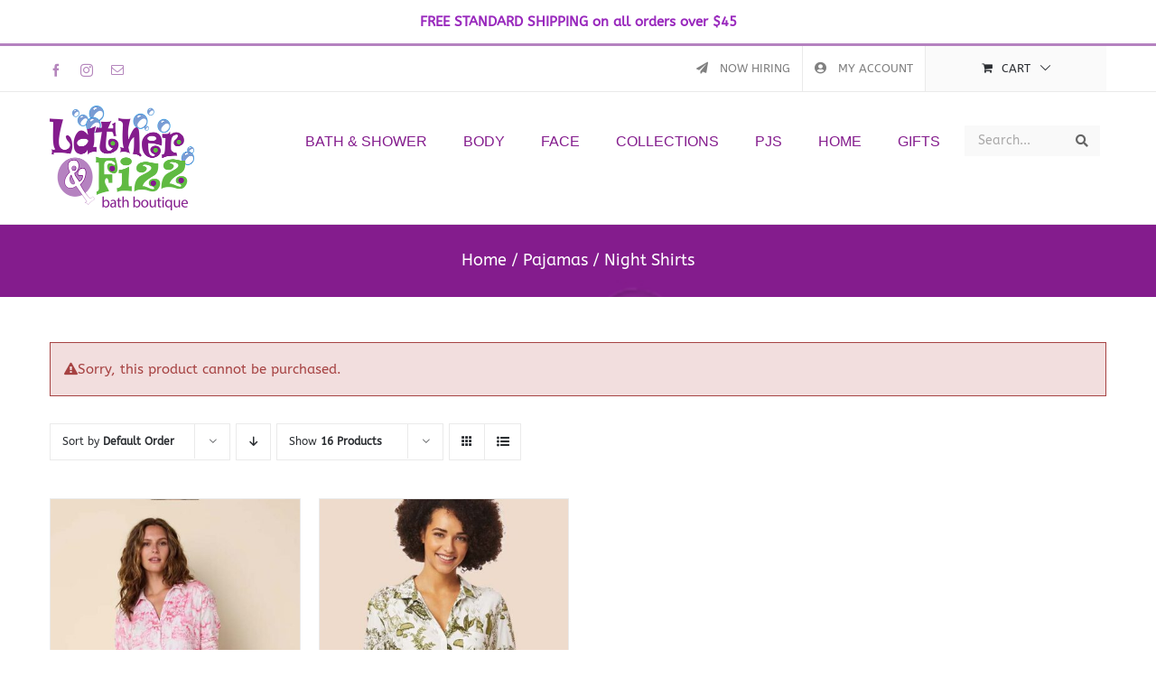

--- FILE ---
content_type: text/html; charset=UTF-8
request_url: https://latherandfizz.com/product-category/pajamas/night-shirts/?add-to-cart=20479&product_orderby=default
body_size: 22465
content:
<!DOCTYPE html>
<html class="avada-html-layout-wide avada-html-header-position-top avada-html-is-archive" lang="en" prefix="og: http://ogp.me/ns# fb: http://ogp.me/ns/fb#">
<head>
	<meta http-equiv="X-UA-Compatible" content="IE=edge" />
	<meta http-equiv="Content-Type" content="text/html; charset=utf-8"/>
<script type="text/javascript">
/* <![CDATA[ */
var gform;gform||(document.addEventListener("gform_main_scripts_loaded",function(){gform.scriptsLoaded=!0}),document.addEventListener("gform/theme/scripts_loaded",function(){gform.themeScriptsLoaded=!0}),window.addEventListener("DOMContentLoaded",function(){gform.domLoaded=!0}),gform={domLoaded:!1,scriptsLoaded:!1,themeScriptsLoaded:!1,isFormEditor:()=>"function"==typeof InitializeEditor,callIfLoaded:function(o){return!(!gform.domLoaded||!gform.scriptsLoaded||!gform.themeScriptsLoaded&&!gform.isFormEditor()||(gform.isFormEditor()&&console.warn("The use of gform.initializeOnLoaded() is deprecated in the form editor context and will be removed in Gravity Forms 3.1."),o(),0))},initializeOnLoaded:function(o){gform.callIfLoaded(o)||(document.addEventListener("gform_main_scripts_loaded",()=>{gform.scriptsLoaded=!0,gform.callIfLoaded(o)}),document.addEventListener("gform/theme/scripts_loaded",()=>{gform.themeScriptsLoaded=!0,gform.callIfLoaded(o)}),window.addEventListener("DOMContentLoaded",()=>{gform.domLoaded=!0,gform.callIfLoaded(o)}))},hooks:{action:{},filter:{}},addAction:function(o,r,e,t){gform.addHook("action",o,r,e,t)},addFilter:function(o,r,e,t){gform.addHook("filter",o,r,e,t)},doAction:function(o){gform.doHook("action",o,arguments)},applyFilters:function(o){return gform.doHook("filter",o,arguments)},removeAction:function(o,r){gform.removeHook("action",o,r)},removeFilter:function(o,r,e){gform.removeHook("filter",o,r,e)},addHook:function(o,r,e,t,n){null==gform.hooks[o][r]&&(gform.hooks[o][r]=[]);var d=gform.hooks[o][r];null==n&&(n=r+"_"+d.length),gform.hooks[o][r].push({tag:n,callable:e,priority:t=null==t?10:t})},doHook:function(r,o,e){var t;if(e=Array.prototype.slice.call(e,1),null!=gform.hooks[r][o]&&((o=gform.hooks[r][o]).sort(function(o,r){return o.priority-r.priority}),o.forEach(function(o){"function"!=typeof(t=o.callable)&&(t=window[t]),"action"==r?t.apply(null,e):e[0]=t.apply(null,e)})),"filter"==r)return e[0]},removeHook:function(o,r,t,n){var e;null!=gform.hooks[o][r]&&(e=(e=gform.hooks[o][r]).filter(function(o,r,e){return!!(null!=n&&n!=o.tag||null!=t&&t!=o.priority)}),gform.hooks[o][r]=e)}});
/* ]]> */
</script>

	<meta name="viewport" content="width=device-width, initial-scale=1" />
	<link href="https://fonts.googleapis.com/css?family=Poppins:100,100i,200,200i,300,300i,400,400i,500,500i,600,600i,700,700i,800,800i,900,900i%7CMontserrat:100,100i,200,200i,300,300i,400,400i,500,500i,600,600i,700,700i,800,800i,900,900i" rel="stylesheet"><meta name='robots' content='index, follow, max-image-preview:large, max-snippet:-1, max-video-preview:-1' />
	<style>img:is([sizes="auto" i], [sizes^="auto," i]) { contain-intrinsic-size: 3000px 1500px }</style>
	
	<!-- This site is optimized with the Yoast SEO plugin v24.5 - https://yoast.com/wordpress/plugins/seo/ -->
	<title>Night Shirts Archives - Lather &amp; Fizz</title>
	<link rel="canonical" href="https://latherandfizz.com/product-category/pajamas/night-shirts/" />
	<meta property="og:locale" content="en_US" />
	<meta property="og:type" content="article" />
	<meta property="og:title" content="Night Shirts Archives - Lather &amp; Fizz" />
	<meta property="og:url" content="https://latherandfizz.com/product-category/pajamas/night-shirts/" />
	<meta property="og:site_name" content="Lather &amp; Fizz" />
	<meta name="twitter:card" content="summary_large_image" />
	<script type="application/ld+json" class="yoast-schema-graph">{"@context":"https://schema.org","@graph":[{"@type":"CollectionPage","@id":"https://latherandfizz.com/product-category/pajamas/night-shirts/","url":"https://latherandfizz.com/product-category/pajamas/night-shirts/","name":"Night Shirts Archives - Lather &amp; Fizz","isPartOf":{"@id":"https://latherandfizz.com/#website"},"primaryImageOfPage":{"@id":"https://latherandfizz.com/product-category/pajamas/night-shirts/#primaryimage"},"image":{"@id":"https://latherandfizz.com/product-category/pajamas/night-shirts/#primaryimage"},"thumbnailUrl":"https://latherandfizz.com/wp-content/uploads/2024/11/palgrovenightshirtFeature.jpg","breadcrumb":{"@id":"https://latherandfizz.com/product-category/pajamas/night-shirts/#breadcrumb"},"inLanguage":"en"},{"@type":"ImageObject","inLanguage":"en","@id":"https://latherandfizz.com/product-category/pajamas/night-shirts/#primaryimage","url":"https://latherandfizz.com/wp-content/uploads/2024/11/palgrovenightshirtFeature.jpg","contentUrl":"https://latherandfizz.com/wp-content/uploads/2024/11/palgrovenightshirtFeature.jpg","width":675,"height":1202},{"@type":"BreadcrumbList","@id":"https://latherandfizz.com/product-category/pajamas/night-shirts/#breadcrumb","itemListElement":[{"@type":"ListItem","position":1,"name":"Home","item":"https://latherandfizz.com/"},{"@type":"ListItem","position":2,"name":"Pajamas","item":"https://latherandfizz.com/product-category/pajamas/"},{"@type":"ListItem","position":3,"name":"Night Shirts"}]},{"@type":"WebSite","@id":"https://latherandfizz.com/#website","url":"https://latherandfizz.com/","name":"Lather &amp; Fizz","description":"A bath and body boutique located in Tahoe City, California","publisher":{"@id":"https://latherandfizz.com/#organization"},"potentialAction":[{"@type":"SearchAction","target":{"@type":"EntryPoint","urlTemplate":"https://latherandfizz.com/?s={search_term_string}"},"query-input":{"@type":"PropertyValueSpecification","valueRequired":true,"valueName":"search_term_string"}}],"inLanguage":"en"},{"@type":"Organization","@id":"https://latherandfizz.com/#organization","name":"Lather &amp; Fizz","url":"https://latherandfizz.com/","logo":{"@type":"ImageObject","inLanguage":"en","@id":"https://latherandfizz.com/#/schema/logo/image/","url":"https://latherandfizz.com/wp-content/uploads/2018/11/latherfizzlogo320px.png","contentUrl":"https://latherandfizz.com/wp-content/uploads/2018/11/latherfizzlogo320px.png","width":320,"height":231,"caption":"Lather &amp; Fizz"},"image":{"@id":"https://latherandfizz.com/#/schema/logo/image/"}}]}</script>
	<!-- / Yoast SEO plugin. -->


<link rel="alternate" type="application/rss+xml" title="Lather &amp; Fizz &raquo; Feed" href="https://latherandfizz.com/feed/" />
<link rel="alternate" type="application/rss+xml" title="Lather &amp; Fizz &raquo; Comments Feed" href="https://latherandfizz.com/comments/feed/" />
					<link rel="shortcut icon" href="https://latherandfizz.com/wp-content/uploads/2020/05/32x32.png" type="image/x-icon" />
		
					<!-- Apple Touch Icon -->
			<link rel="apple-touch-icon" sizes="180x180" href="https://latherandfizz.com/wp-content/uploads/2020/05/114x114.png">
		
					<!-- Android Icon -->
			<link rel="icon" sizes="192x192" href="https://latherandfizz.com/wp-content/uploads/2020/05/57x57.png">
		
					<!-- MS Edge Icon -->
			<meta name="msapplication-TileImage" content="https://latherandfizz.com/wp-content/uploads/2020/05/72x72.png">
				<link rel="alternate" type="application/rss+xml" title="Lather &amp; Fizz &raquo; Night Shirts Category Feed" href="https://latherandfizz.com/product-category/pajamas/night-shirts/feed/" />
				
		<meta property="og:locale" content="en_US"/>
		<meta property="og:type" content="article"/>
		<meta property="og:site_name" content="Lather &amp; Fizz"/>
		<meta property="og:title" content="Night Shirts Archives - Lather &amp; Fizz"/>
				<meta property="og:url" content="https://latherandfizz.com/product/palm-grove-toile-pima-knit-nightshirt/"/>
																				<meta property="og:image" content="https://latherandfizz.com/wp-content/uploads/2024/11/palgrovenightshirtFeature.jpg"/>
		<meta property="og:image:width" content="675"/>
		<meta property="og:image:height" content="1202"/>
		<meta property="og:image:type" content="image/jpeg"/>
				<script type="text/javascript">
/* <![CDATA[ */
window._wpemojiSettings = {"baseUrl":"https:\/\/s.w.org\/images\/core\/emoji\/15.0.3\/72x72\/","ext":".png","svgUrl":"https:\/\/s.w.org\/images\/core\/emoji\/15.0.3\/svg\/","svgExt":".svg","source":{"concatemoji":"https:\/\/latherandfizz.com\/wp-includes\/js\/wp-emoji-release.min.js?ver=6.7.4"}};
/*! This file is auto-generated */
!function(i,n){var o,s,e;function c(e){try{var t={supportTests:e,timestamp:(new Date).valueOf()};sessionStorage.setItem(o,JSON.stringify(t))}catch(e){}}function p(e,t,n){e.clearRect(0,0,e.canvas.width,e.canvas.height),e.fillText(t,0,0);var t=new Uint32Array(e.getImageData(0,0,e.canvas.width,e.canvas.height).data),r=(e.clearRect(0,0,e.canvas.width,e.canvas.height),e.fillText(n,0,0),new Uint32Array(e.getImageData(0,0,e.canvas.width,e.canvas.height).data));return t.every(function(e,t){return e===r[t]})}function u(e,t,n){switch(t){case"flag":return n(e,"\ud83c\udff3\ufe0f\u200d\u26a7\ufe0f","\ud83c\udff3\ufe0f\u200b\u26a7\ufe0f")?!1:!n(e,"\ud83c\uddfa\ud83c\uddf3","\ud83c\uddfa\u200b\ud83c\uddf3")&&!n(e,"\ud83c\udff4\udb40\udc67\udb40\udc62\udb40\udc65\udb40\udc6e\udb40\udc67\udb40\udc7f","\ud83c\udff4\u200b\udb40\udc67\u200b\udb40\udc62\u200b\udb40\udc65\u200b\udb40\udc6e\u200b\udb40\udc67\u200b\udb40\udc7f");case"emoji":return!n(e,"\ud83d\udc26\u200d\u2b1b","\ud83d\udc26\u200b\u2b1b")}return!1}function f(e,t,n){var r="undefined"!=typeof WorkerGlobalScope&&self instanceof WorkerGlobalScope?new OffscreenCanvas(300,150):i.createElement("canvas"),a=r.getContext("2d",{willReadFrequently:!0}),o=(a.textBaseline="top",a.font="600 32px Arial",{});return e.forEach(function(e){o[e]=t(a,e,n)}),o}function t(e){var t=i.createElement("script");t.src=e,t.defer=!0,i.head.appendChild(t)}"undefined"!=typeof Promise&&(o="wpEmojiSettingsSupports",s=["flag","emoji"],n.supports={everything:!0,everythingExceptFlag:!0},e=new Promise(function(e){i.addEventListener("DOMContentLoaded",e,{once:!0})}),new Promise(function(t){var n=function(){try{var e=JSON.parse(sessionStorage.getItem(o));if("object"==typeof e&&"number"==typeof e.timestamp&&(new Date).valueOf()<e.timestamp+604800&&"object"==typeof e.supportTests)return e.supportTests}catch(e){}return null}();if(!n){if("undefined"!=typeof Worker&&"undefined"!=typeof OffscreenCanvas&&"undefined"!=typeof URL&&URL.createObjectURL&&"undefined"!=typeof Blob)try{var e="postMessage("+f.toString()+"("+[JSON.stringify(s),u.toString(),p.toString()].join(",")+"));",r=new Blob([e],{type:"text/javascript"}),a=new Worker(URL.createObjectURL(r),{name:"wpTestEmojiSupports"});return void(a.onmessage=function(e){c(n=e.data),a.terminate(),t(n)})}catch(e){}c(n=f(s,u,p))}t(n)}).then(function(e){for(var t in e)n.supports[t]=e[t],n.supports.everything=n.supports.everything&&n.supports[t],"flag"!==t&&(n.supports.everythingExceptFlag=n.supports.everythingExceptFlag&&n.supports[t]);n.supports.everythingExceptFlag=n.supports.everythingExceptFlag&&!n.supports.flag,n.DOMReady=!1,n.readyCallback=function(){n.DOMReady=!0}}).then(function(){return e}).then(function(){var e;n.supports.everything||(n.readyCallback(),(e=n.source||{}).concatemoji?t(e.concatemoji):e.wpemoji&&e.twemoji&&(t(e.twemoji),t(e.wpemoji)))}))}((window,document),window._wpemojiSettings);
/* ]]> */
</script>
<link rel='stylesheet' id='wc-blocks-integration-css' href='https://latherandfizz.com/wp-content/plugins/woocommerce-subscriptions/build/index.css?ver=8.3.0' type='text/css' media='all' />
<link rel='stylesheet' id='layerslider-css' href='https://latherandfizz.com/wp-content/plugins/LayerSlider/assets/static/layerslider/css/layerslider.css?ver=8.0.1' type='text/css' media='all' />
<style id='wp-emoji-styles-inline-css' type='text/css'>

	img.wp-smiley, img.emoji {
		display: inline !important;
		border: none !important;
		box-shadow: none !important;
		height: 1em !important;
		width: 1em !important;
		margin: 0 0.07em !important;
		vertical-align: -0.1em !important;
		background: none !important;
		padding: 0 !important;
	}
</style>
<link rel='stylesheet' id='wc-gift-cards-blocks-integration-css' href='https://latherandfizz.com/wp-content/plugins/woocommerce-gift-cards/assets/dist/frontend/blocks.css?ver=2.5.0' type='text/css' media='all' />
<link rel='stylesheet' id='simple-banner-style-css' href='https://latherandfizz.com/wp-content/plugins/simple-banner/simple-banner.css?ver=3.2.0' type='text/css' media='all' />
<style id='woocommerce-inline-inline-css' type='text/css'>
.woocommerce form .form-row .required { visibility: visible; }
</style>
<link rel='stylesheet' id='wc-gc-css-css' href='https://latherandfizz.com/wp-content/plugins/woocommerce-gift-cards/assets/css/frontend/woocommerce.css?ver=2.5.0' type='text/css' media='all' />
<link rel='stylesheet' id='yith-infs-style-css' href='https://latherandfizz.com/wp-content/plugins/yith-infinite-scrolling/assets/css/frontend.css?ver=2.1.0' type='text/css' media='all' />
<link rel='stylesheet' id='brands-styles-css' href='https://latherandfizz.com/wp-content/plugins/woocommerce/assets/css/brands.css?ver=9.8.5' type='text/css' media='all' />
<link rel='stylesheet' id='wcsatt-css-css' href='https://latherandfizz.com/wp-content/plugins/woocommerce-all-products-for-subscriptions/assets/css/frontend/woocommerce.css?ver=6.0.5' type='text/css' media='all' />
<link rel='stylesheet' id='wc-pb-checkout-blocks-css' href='https://latherandfizz.com/wp-content/plugins/woocommerce-product-bundles/assets/css/frontend/checkout-blocks.css?ver=8.3.2' type='text/css' media='all' />
<link rel='stylesheet' id='ubermenu-css' href='https://latherandfizz.com/wp-content/plugins/ubermenu/pro/assets/css/ubermenu.min.css?ver=3.7.2' type='text/css' media='all' />
<link rel='stylesheet' id='ubermenu-minimal-css' href='https://latherandfizz.com/wp-content/plugins/ubermenu/assets/css/skins/minimal.css?ver=6.7.4' type='text/css' media='all' />
<link rel='stylesheet' id='ubermenu-font-awesome-all-css' href='https://latherandfizz.com/wp-content/plugins/ubermenu/assets/fontawesome/css/all.min.css?ver=6.7.4' type='text/css' media='all' />
<link rel='stylesheet' id='wc-bundle-style-css' href='https://latherandfizz.com/wp-content/plugins/woocommerce-product-bundles/assets/css/frontend/woocommerce.css?ver=8.3.2' type='text/css' media='all' />
<link rel='stylesheet' id='fusion-dynamic-css-css' href='https://latherandfizz.com/wp-content/uploads/fusion-styles/5ff6e2f3570e40e75fd8f637181c5cd2.min.css?ver=3.13.3' type='text/css' media='all' />
<script type="text/javascript" src="https://latherandfizz.com/wp-includes/js/jquery/jquery.min.js?ver=3.7.1" id="jquery-core-js"></script>
<script type="text/javascript" src="https://latherandfizz.com/wp-includes/js/jquery/jquery-migrate.min.js?ver=3.4.1" id="jquery-migrate-js"></script>
<script type="text/javascript" id="layerslider-utils-js-extra">
/* <![CDATA[ */
var LS_Meta = {"v":"8.0.1","fixGSAP":"1"};
/* ]]> */
</script>
<script type="text/javascript" src="https://latherandfizz.com/wp-content/plugins/LayerSlider/assets/static/layerslider/js/layerslider.utils.js?ver=8.0.1" id="layerslider-utils-js"></script>
<script type="text/javascript" src="https://latherandfizz.com/wp-content/plugins/LayerSlider/assets/static/layerslider/js/layerslider.kreaturamedia.jquery.js?ver=8.0.1" id="layerslider-js"></script>
<script type="text/javascript" src="https://latherandfizz.com/wp-content/plugins/LayerSlider/assets/static/layerslider/js/layerslider.transitions.js?ver=8.0.1" id="layerslider-transitions-js"></script>
<script type="text/javascript" src="https://latherandfizz.com/wp-content/plugins/revslider/public/assets/js/jquery.themepunch.tools.min.js?ver=5.4.8" id="tp-tools-js"></script>
<script type="text/javascript" src="https://latherandfizz.com/wp-content/plugins/revslider/public/assets/js/jquery.themepunch.revolution.min.js?ver=5.4.8" id="revmin-js"></script>
<script type="text/javascript" id="simple-banner-script-js-before">
/* <![CDATA[ */
const simpleBannerScriptParams = {"pro_version_enabled":"","debug_mode":false,"id":22874,"version":"3.2.0","banner_params":[{"hide_simple_banner":"no","simple_banner_prepend_element":"body","simple_banner_position":"","header_margin":"0px","header_padding":"0px","wp_body_open_enabled":"","wp_body_open":true,"simple_banner_z_index":"","simple_banner_text":"FREE STANDARD SHIPPING on all orders over $45","disabled_on_current_page":false,"disabled_pages_array":[],"is_current_page_a_post":false,"disabled_on_posts":"","simple_banner_disabled_page_paths":false,"simple_banner_font_size":"","simple_banner_color":"#ffffff","simple_banner_text_color":"#9929bd","simple_banner_link_color":"#e392ff","simple_banner_close_color":"","simple_banner_custom_css":"","simple_banner_scrolling_custom_css":"","simple_banner_text_custom_css":"","simple_banner_button_css":"","site_custom_css":"","keep_site_custom_css":"","site_custom_js":"","keep_site_custom_js":"","close_button_enabled":"","close_button_expiration":"","close_button_cookie_set":false,"current_date":{"date":"2026-01-20 19:02:49.749551","timezone_type":3,"timezone":"UTC"},"start_date":{"date":"2026-01-20 19:02:49.749569","timezone_type":3,"timezone":"UTC"},"end_date":{"date":"2026-01-20 19:02:49.749577","timezone_type":3,"timezone":"UTC"},"simple_banner_start_after_date":"","simple_banner_remove_after_date":"","simple_banner_insert_inside_element":""}]}
/* ]]> */
</script>
<script type="text/javascript" src="https://latherandfizz.com/wp-content/plugins/simple-banner/simple-banner.js?ver=3.2.0" id="simple-banner-script-js"></script>
<script type="text/javascript" src="https://latherandfizz.com/wp-content/plugins/woocommerce/assets/js/jquery-blockui/jquery.blockUI.min.js?ver=2.7.0-wc.9.8.5" id="jquery-blockui-js" defer="defer" data-wp-strategy="defer"></script>
<script type="text/javascript" id="wc-add-to-cart-js-extra">
/* <![CDATA[ */
var wc_add_to_cart_params = {"ajax_url":"\/wp-admin\/admin-ajax.php","wc_ajax_url":"\/?wc-ajax=%%endpoint%%","i18n_view_cart":"View cart","cart_url":"https:\/\/latherandfizz.com\/cart\/","is_cart":"","cart_redirect_after_add":"no"};
/* ]]> */
</script>
<script type="text/javascript" src="https://latherandfizz.com/wp-content/plugins/woocommerce/assets/js/frontend/add-to-cart.min.js?ver=9.8.5" id="wc-add-to-cart-js" defer="defer" data-wp-strategy="defer"></script>
<script type="text/javascript" src="https://latherandfizz.com/wp-content/plugins/woocommerce/assets/js/js-cookie/js.cookie.min.js?ver=2.1.4-wc.9.8.5" id="js-cookie-js" defer="defer" data-wp-strategy="defer"></script>
<script type="text/javascript" id="woocommerce-js-extra">
/* <![CDATA[ */
var woocommerce_params = {"ajax_url":"\/wp-admin\/admin-ajax.php","wc_ajax_url":"\/?wc-ajax=%%endpoint%%","i18n_password_show":"Show password","i18n_password_hide":"Hide password"};
/* ]]> */
</script>
<script type="text/javascript" src="https://latherandfizz.com/wp-content/plugins/woocommerce/assets/js/frontend/woocommerce.min.js?ver=9.8.5" id="woocommerce-js" defer="defer" data-wp-strategy="defer"></script>
<script type="text/javascript" id="wc-settings-dep-in-header-js-after">
/* <![CDATA[ */
console.warn( "Scripts that have a dependency on [wc-settings, wc-blocks-checkout] must be loaded in the footer, automatewoo-marketing-optin-editor-script was registered to load in the header, but has been switched to load in the footer instead. See https://github.com/woocommerce/woocommerce-gutenberg-products-block/pull/5059" );
/* ]]> */
</script>
<meta name="generator" content="Powered by LayerSlider 8.0.1 - Build Heros, Sliders, and Popups. Create Animations and Beautiful, Rich Web Content as Easy as Never Before on WordPress." />
<!-- LayerSlider updates and docs at: https://layerslider.com -->
<link rel="https://api.w.org/" href="https://latherandfizz.com/wp-json/" /><link rel="alternate" title="JSON" type="application/json" href="https://latherandfizz.com/wp-json/wp/v2/product_cat/161" /><link rel="EditURI" type="application/rsd+xml" title="RSD" href="https://latherandfizz.com/xmlrpc.php?rsd" />
<meta name="generator" content="WordPress 6.7.4" />
<meta name="generator" content="WooCommerce 9.8.5" />
<style id="simple-banner-header-margin" type="text/css">header{margin-top:0px;}</style><style id="simple-banner-header-padding" type="text/css" >header{padding-top:0px;}</style><style id="simple-banner-background-color" type="text/css">.simple-banner{background:#ffffff;}</style><style id="simple-banner-text-color" type="text/css">.simple-banner .simple-banner-text{color:#9929bd;}</style><style id="simple-banner-link-color" type="text/css">.simple-banner .simple-banner-text a{color:#e392ff;}</style><style id="simple-banner-z-index" type="text/css">.simple-banner{z-index: 99999;}</style><style id="simple-banner-site-custom-css-dummy" type="text/css"></style><script id="simple-banner-site-custom-js-dummy" type="text/javascript"></script><style id="ubermenu-custom-generated-css">
/** Font Awesome 4 Compatibility **/
.fa{font-style:normal;font-variant:normal;font-weight:normal;font-family:FontAwesome;}

/** UberMenu Custom Menu Styles (Customizer) **/
/* main */
 .ubermenu-main { margin-top:30px; }
 .ubermenu.ubermenu-main { background:none; border:none; box-shadow:none; }
 .ubermenu.ubermenu-main .ubermenu-item-level-0 > .ubermenu-target { border:none; box-shadow:none; }
 .ubermenu.ubermenu-main.ubermenu-horizontal .ubermenu-submenu-drop.ubermenu-submenu-align-left_edge_bar, .ubermenu.ubermenu-main.ubermenu-horizontal .ubermenu-submenu-drop.ubermenu-submenu-align-full_width { left:0; }
 .ubermenu.ubermenu-main.ubermenu-horizontal .ubermenu-item-level-0.ubermenu-active > .ubermenu-submenu-drop, .ubermenu.ubermenu-main.ubermenu-horizontal:not(.ubermenu-transition-shift) .ubermenu-item-level-0 > .ubermenu-submenu-drop { margin-top:0; }
 .ubermenu-main .ubermenu-item-level-0 > .ubermenu-target { font-size:16px; text-transform:uppercase; color:#841c8d; }
 .ubermenu-main .ubermenu-nav .ubermenu-item.ubermenu-item-level-0 > .ubermenu-target { font-weight:normal; }
 .ubermenu.ubermenu-main .ubermenu-item-level-0:hover > .ubermenu-target, .ubermenu-main .ubermenu-item-level-0.ubermenu-active > .ubermenu-target { color:#841c8d; }
 .ubermenu-main .ubermenu-item-level-0.ubermenu-current-menu-item > .ubermenu-target, .ubermenu-main .ubermenu-item-level-0.ubermenu-current-menu-parent > .ubermenu-target, .ubermenu-main .ubermenu-item-level-0.ubermenu-current-menu-ancestor > .ubermenu-target { color:#841c8d; }
 .ubermenu-main .ubermenu-item.ubermenu-item-level-0 > .ubermenu-highlight { color:#85548c; }
 .ubermenu-main .ubermenu-submenu.ubermenu-submenu-drop { color:#85398c; }
 .ubermenu-main .ubermenu-submenu .ubermenu-highlight { color:#86588c; }
 .ubermenu-main .ubermenu-submenu .ubermenu-item-header > .ubermenu-target { color:#841c8d; }
 .ubermenu-main .ubermenu-submenu .ubermenu-item-header > .ubermenu-target:hover { color:#86548c; }
 .ubermenu-main .ubermenu-submenu .ubermenu-item-header.ubermenu-current-menu-item > .ubermenu-target { color:#853a8c; }
 .ubermenu-main .ubermenu-item-normal > .ubermenu-target { color:#841c8d; font-size:14px; font-weight:normal; }
 .ubermenu.ubermenu-main .ubermenu-item-normal > .ubermenu-target:hover, .ubermenu.ubermenu-main .ubermenu-item-normal.ubermenu-active > .ubermenu-target { color:#844a8c; }
 .ubermenu-main .ubermenu-item-normal.ubermenu-current-menu-item > .ubermenu-target { color:#841c8d; }
 .ubermenu-main .ubermenu-submenu-type-flyout > .ubermenu-item-normal > .ubermenu-target { padding-top:10px; padding-bottom:10px; }
 .ubermenu.ubermenu-main .ubermenu-search input.ubermenu-search-input, .ubermenu.ubermenu-main .ubermenu-search button[type='submit'] { font-size:14px; }
 .ubermenu.ubermenu-main .ubermenu-search input.ubermenu-search-input::-webkit-input-placeholder { font-size:14px; }
 .ubermenu.ubermenu-main .ubermenu-search input.ubermenu-search-input::-moz-placeholder { font-size:14px; }
 .ubermenu.ubermenu-main .ubermenu-search input.ubermenu-search-input::-ms-input-placeholder { font-size:14px; }
 .ubermenu-responsive-toggle-main, .ubermenu-main, .ubermenu-main .ubermenu-target, .ubermenu-main .ubermenu-nav .ubermenu-item-level-0 .ubermenu-target { font-family:sans-serif; }
 .ubermenu-main .ubermenu-item-level-0 > .ubermenu-target .ubermenu-icon { font-size:18px; }


/** UberMenu Custom Menu Item Styles (Menu Item Settings) **/
/* 20786 */  .ubermenu .ubermenu-item.ubermenu-item-20786 > .ubermenu-target { color:#841c8d; }

/* Icons */
.ubermenu .ubermenu-item-layout-icon_right > .ubermenu-target-title { margin-right: .6em; display: inline-block; }
.ubermenu .ubermenu-target.ubermenu-item-layout-icon_top, .ubermenu .ubermenu-target.ubermenu-item-layout-icon_bottom{ text-align:center; padding:20px; }
.ubermenu .ubermenu-target.ubermenu-item-layout-icon_top, .ubermenu .ubermenu-target.ubermenu-item-layout-icon_top > .ubermenu-target-text, .ubermenu .ubermenu-target.ubermenu-item-layout-icon_bottom > .ubermenu-target-text, .ubermenu .ubermenu-target.ubermenu-item-layout-icon_bottom > .ubermenu-icon{ text-align:center; display:block; margin-left:auto; margin-right:auto; }

/* Status: Loaded from Transient */

</style><style type="text/css" id="css-fb-visibility">@media screen and (max-width: 640px){.fusion-no-small-visibility{display:none !important;}body .sm-text-align-center{text-align:center !important;}body .sm-text-align-left{text-align:left !important;}body .sm-text-align-right{text-align:right !important;}body .sm-flex-align-center{justify-content:center !important;}body .sm-flex-align-flex-start{justify-content:flex-start !important;}body .sm-flex-align-flex-end{justify-content:flex-end !important;}body .sm-mx-auto{margin-left:auto !important;margin-right:auto !important;}body .sm-ml-auto{margin-left:auto !important;}body .sm-mr-auto{margin-right:auto !important;}body .fusion-absolute-position-small{position:absolute;top:auto;width:100%;}.awb-sticky.awb-sticky-small{ position: sticky; top: var(--awb-sticky-offset,0); }}@media screen and (min-width: 641px) and (max-width: 1024px){.fusion-no-medium-visibility{display:none !important;}body .md-text-align-center{text-align:center !important;}body .md-text-align-left{text-align:left !important;}body .md-text-align-right{text-align:right !important;}body .md-flex-align-center{justify-content:center !important;}body .md-flex-align-flex-start{justify-content:flex-start !important;}body .md-flex-align-flex-end{justify-content:flex-end !important;}body .md-mx-auto{margin-left:auto !important;margin-right:auto !important;}body .md-ml-auto{margin-left:auto !important;}body .md-mr-auto{margin-right:auto !important;}body .fusion-absolute-position-medium{position:absolute;top:auto;width:100%;}.awb-sticky.awb-sticky-medium{ position: sticky; top: var(--awb-sticky-offset,0); }}@media screen and (min-width: 1025px){.fusion-no-large-visibility{display:none !important;}body .lg-text-align-center{text-align:center !important;}body .lg-text-align-left{text-align:left !important;}body .lg-text-align-right{text-align:right !important;}body .lg-flex-align-center{justify-content:center !important;}body .lg-flex-align-flex-start{justify-content:flex-start !important;}body .lg-flex-align-flex-end{justify-content:flex-end !important;}body .lg-mx-auto{margin-left:auto !important;margin-right:auto !important;}body .lg-ml-auto{margin-left:auto !important;}body .lg-mr-auto{margin-right:auto !important;}body .fusion-absolute-position-large{position:absolute;top:auto;width:100%;}.awb-sticky.awb-sticky-large{ position: sticky; top: var(--awb-sticky-offset,0); }}</style>	<noscript><style>.woocommerce-product-gallery{ opacity: 1 !important; }</style></noscript>
	<meta name="generator" content="Powered by Slider Revolution 5.4.8 - responsive, Mobile-Friendly Slider Plugin for WordPress with comfortable drag and drop interface." />
<script type="text/javascript">function setREVStartSize(e){									
						try{ e.c=jQuery(e.c);var i=jQuery(window).width(),t=9999,r=0,n=0,l=0,f=0,s=0,h=0;
							if(e.responsiveLevels&&(jQuery.each(e.responsiveLevels,function(e,f){f>i&&(t=r=f,l=e),i>f&&f>r&&(r=f,n=e)}),t>r&&(l=n)),f=e.gridheight[l]||e.gridheight[0]||e.gridheight,s=e.gridwidth[l]||e.gridwidth[0]||e.gridwidth,h=i/s,h=h>1?1:h,f=Math.round(h*f),"fullscreen"==e.sliderLayout){var u=(e.c.width(),jQuery(window).height());if(void 0!=e.fullScreenOffsetContainer){var c=e.fullScreenOffsetContainer.split(",");if (c) jQuery.each(c,function(e,i){u=jQuery(i).length>0?u-jQuery(i).outerHeight(!0):u}),e.fullScreenOffset.split("%").length>1&&void 0!=e.fullScreenOffset&&e.fullScreenOffset.length>0?u-=jQuery(window).height()*parseInt(e.fullScreenOffset,0)/100:void 0!=e.fullScreenOffset&&e.fullScreenOffset.length>0&&(u-=parseInt(e.fullScreenOffset,0))}f=u}else void 0!=e.minHeight&&f<e.minHeight&&(f=e.minHeight);e.c.closest(".rev_slider_wrapper").css({height:f})					
						}catch(d){console.log("Failure at Presize of Slider:"+d)}						
					};</script>
		<style type="text/css" id="wp-custom-css">
			#Hmpics img {
	 height: 288px;
  width: 512px;
  object-fit: cover;
}

.fusion-body .quantity, .single-product .product .summary .cart .quantity {
	margin-left:20px !important;
}

.fusion-body .avada-select-parent select {
	color:#000 !important;
	font-weight:bold !important;
}		</style>
				<script type="text/javascript">
			var doc = document.documentElement;
			doc.setAttribute( 'data-useragent', navigator.userAgent );
		</script>
		
	</head>

<body data-rsssl=1 class="archive tax-product_cat term-night-shirts term-161 theme-Avada woocommerce woocommerce-page woocommerce-no-js fusion-image-hovers fusion-pagination-sizing fusion-button_type-flat fusion-button_span-no fusion-button_gradient-linear avada-image-rollover-circle-yes avada-image-rollover-yes avada-image-rollover-direction-bottom fusion-body ltr no-tablet-sticky-header no-mobile-sticky-header no-mobile-slidingbar avada-has-rev-slider-styles fusion-disable-outline fusion-sub-menu-fade mobile-logo-pos-left layout-wide-mode avada-has-boxed-modal-shadow-none layout-scroll-offset-full avada-has-zero-margin-offset-top fusion-top-header menu-text-align-left fusion-woo-product-design-classic fusion-woo-shop-page-columns-4 fusion-woo-related-columns-4 fusion-woo-archive-page-columns-4 avada-has-woo-gallery-disabled woo-sale-badge-circle woo-outofstock-badge-top_bar fusion-ubermenu-support mobile-menu-design-modern fusion-hide-pagination-text fusion-header-layout-v2 avada-responsive avada-footer-fx-none avada-menu-highlight-style-bar fusion-search-form-classic fusion-main-menu-search-overlay fusion-avatar-square avada-dropdown-styles avada-blog-layout-grid avada-blog-archive-layout-grid avada-header-shadow-no avada-menu-icon-position-left avada-has-megamenu-shadow avada-has-pagetitle-100-width avada-has-pagetitle-bg-full avada-has-pagetitle-bg-parallax avada-has-main-nav-search-icon avada-has-titlebar-bar_and_content avada-has-pagination-padding avada-flyout-menu-direction-fade avada-ec-views-v1" data-awb-post-id="22874">
		<a class="skip-link screen-reader-text" href="#content">Skip to content</a>

	<div id="boxed-wrapper">
		
		<div id="wrapper" class="fusion-wrapper">
			<div id="home" style="position:relative;top:-1px;"></div>
							
					
			<header class="fusion-header-wrapper">
				<div class="fusion-header-v2 fusion-logo-alignment fusion-logo-left fusion-sticky-menu- fusion-sticky-logo- fusion-mobile-logo-1  fusion-mobile-menu-design-modern">
					
<div class="fusion-secondary-header">
	<div class="fusion-row">
					<div class="fusion-alignleft">
				<div class="fusion-social-links-header"><div class="fusion-social-networks"><div class="fusion-social-networks-wrapper"><a  class="fusion-social-network-icon fusion-tooltip fusion-facebook awb-icon-facebook" style data-placement="bottom" data-title="Facebook" data-toggle="tooltip" title="Facebook" href="https://www.facebook.com/latherandfizz/" target="_blank" rel="noreferrer"><span class="screen-reader-text">Facebook</span></a><a  class="fusion-social-network-icon fusion-tooltip fusion-instagram awb-icon-instagram" style data-placement="bottom" data-title="Instagram" data-toggle="tooltip" title="Instagram" href="https://www.instagram.com/latherandfizz/?hl=en" target="_blank" rel="noopener noreferrer"><span class="screen-reader-text">Instagram</span></a><a  class="fusion-social-network-icon fusion-tooltip fusion-mail awb-icon-mail" style data-placement="bottom" data-title="Email" data-toggle="tooltip" title="Email" href="mailto:&#115;u&#101;&#064;l&#097;&#116;&#104;e&#114;&#097;n&#100;f&#105;zz&#046;&#099;om" target="_self" rel="noopener noreferrer"><span class="screen-reader-text">Email</span></a></div></div></div>			</div>
							<div class="fusion-alignright">
				<nav class="fusion-secondary-menu" role="navigation" aria-label="Secondary Menu"><ul id="menu-top-navigation" class="menu"><li  id="menu-item-20398"  class="menu-item menu-item-type-post_type menu-item-object-page menu-item-20398"  data-item-id="20398"><a  href="https://latherandfizz.com/work-with-us/" class="fusion-flex-link fusion-bar-highlight"><span class="fusion-megamenu-icon"><i class="glyphicon fa-paper-plane fas" aria-hidden="true"></i></span><span class="menu-text">NOW HIRING</span></a></li><li  id="menu-item-22413"  class="menu-item menu-item-type-post_type menu-item-object-page menu-item-22413"  data-item-id="22413"><a  href="https://latherandfizz.com/my-account/" class="fusion-flex-link fusion-bar-highlight"><span class="fusion-megamenu-icon"><i class="glyphicon fa-user-circle fas" aria-hidden="true"></i></span><span class="menu-text">MY ACCOUNT</span></a></li><li class="fusion-custom-menu-item fusion-menu-cart fusion-secondary-menu-cart"><a class="fusion-secondary-menu-icon fusion-bar-highlight" href="https://latherandfizz.com/cart/"><span class="menu-text" aria-label="View Cart">Cart</span></a></li></ul></nav><nav class="fusion-mobile-nav-holder fusion-mobile-menu-text-align-left" aria-label="Secondary Mobile Menu"></nav>			</div>
			</div>
</div>
<div class="fusion-header-sticky-height"></div>
<div class="fusion-header">
	<div class="fusion-row">
					<div class="fusion-logo" data-margin-top="15px" data-margin-bottom="15px" data-margin-left="0px" data-margin-right="0px">
			<a class="fusion-logo-link"  href="https://latherandfizz.com/" >

						<!-- standard logo -->
			<img src="https://latherandfizz.com/wp-content/uploads/2018/11/latherfizzlogo245px.png" srcset="https://latherandfizz.com/wp-content/uploads/2018/11/latherfizzlogo245px.png 1x, https://latherandfizz.com/wp-content/uploads/2018/11/latherfizzlogo320px.png 2x" width="245" height="177" style="max-height:177px;height:auto;" alt="Lather &amp; Fizz Logo" data-retina_logo_url="https://latherandfizz.com/wp-content/uploads/2018/11/latherfizzlogo320px.png" class="fusion-standard-logo" />

											<!-- mobile logo -->
				<img src="https://latherandfizz.com/wp-content/uploads/2018/11/latherfizzlogo320px.png" srcset="https://latherandfizz.com/wp-content/uploads/2018/11/latherfizzlogo320px.png 1x, https://latherandfizz.com/wp-content/uploads/2018/11/latherfizzlogo320px.png 2x" width="320" height="231" style="max-height:231px;height:auto;" alt="Lather &amp; Fizz Logo" data-retina_logo_url="https://latherandfizz.com/wp-content/uploads/2018/11/latherfizzlogo320px.png" class="fusion-mobile-logo" />
			
					</a>
		</div>		<nav class="fusion-main-menu fusion-ubermenu fusion-ubermenu-mobile" aria-label="Main Menu"><div class="fusion-overlay-search">		<form role="search" class="searchform fusion-search-form  fusion-search-form-classic" method="get" action="https://latherandfizz.com/">
			<div class="fusion-search-form-content">

				
				<div class="fusion-search-field search-field">
					<label><span class="screen-reader-text">Search for:</span>
													<input type="search" value="" name="s" class="s" placeholder="Search..." required aria-required="true" aria-label="Search..."/>
											</label>
				</div>
				<div class="fusion-search-button search-button">
					<input type="submit" class="fusion-search-submit searchsubmit" aria-label="Search" value="&#xf002;" />
									</div>

				
			</div>


			
		</form>
		<div class="fusion-search-spacer"></div><a href="#" role="button" aria-label="Close Search" class="fusion-close-search"></a></div>
<!-- UberMenu [Configuration:main] [Theme Loc:main_navigation] [Integration:auto] -->
<button class="ubermenu-responsive-toggle ubermenu-responsive-toggle-main ubermenu-skin-minimal ubermenu-loc-main_navigation ubermenu-responsive-toggle-content-align-left ubermenu-responsive-toggle-align-full " tabindex="0" data-ubermenu-target="ubermenu-main-44-main_navigation-2"><i class="fas fa-bars" ></i>Menu</button><nav id="ubermenu-main-44-main_navigation-2" class="ubermenu ubermenu-nojs ubermenu-main ubermenu-menu-44 ubermenu-loc-main_navigation ubermenu-responsive ubermenu-responsive-default ubermenu-responsive-collapse ubermenu-horizontal ubermenu-transition-fade ubermenu-trigger-hover_intent ubermenu-skin-minimal  ubermenu-bar-align-full ubermenu-items-align-auto ubermenu-bound ubermenu-disable-submenu-scroll ubermenu-retractors-responsive ubermenu-submenu-indicator-closes"><ul id="ubermenu-nav-main-44-main_navigation" class="ubermenu-nav" data-title="Main Navigation"><li id="menu-item-19139" class="ubermenu-item ubermenu-item-type-custom ubermenu-item-object-custom ubermenu-item-has-children ubermenu-item-19139 ubermenu-item-level-0 ubermenu-column ubermenu-column-auto ubermenu-has-submenu-drop ubermenu-has-submenu-flyout" ><a class="ubermenu-target ubermenu-item-layout-default ubermenu-item-layout-text_only ubermenu-noindicator" href="#" tabindex="0"><span class="ubermenu-target-title ubermenu-target-text">Bath &#038; Shower</span></a><ul  class="ubermenu-submenu ubermenu-submenu-id-19139 ubermenu-submenu-type-flyout ubermenu-submenu-drop ubermenu-submenu-align-left_edge_item"  ><li id="menu-item-19146" class="ubermenu-item ubermenu-item-type-custom ubermenu-item-object-custom ubermenu-item-has-children ubermenu-item-19146 ubermenu-item-auto ubermenu-item-normal ubermenu-item-level-1 ubermenu-has-submenu-drop ubermenu-has-submenu-flyout" ><a class="ubermenu-target ubermenu-item-layout-default ubermenu-item-layout-text_only" href="#"><span class="ubermenu-target-title ubermenu-target-text">Bath</span></a><ul  class="ubermenu-submenu ubermenu-submenu-id-19146 ubermenu-submenu-type-auto ubermenu-submenu-type-flyout ubermenu-submenu-drop ubermenu-submenu-align-left_edge_item"  ><li id="menu-item-19148" class="ubermenu-item ubermenu-item-type-taxonomy ubermenu-item-object-product_cat ubermenu-item-has-children ubermenu-item-19148 ubermenu-item-auto ubermenu-item-normal ubermenu-item-level-2 ubermenu-has-submenu-drop ubermenu-has-submenu-flyout" ><a class="ubermenu-target ubermenu-item-layout-default ubermenu-item-layout-text_only" href="https://latherandfizz.com/product-category/bath-bombs/"><span class="ubermenu-target-title ubermenu-target-text">Bath Bombs</span></a><ul  class="ubermenu-submenu ubermenu-submenu-id-19148 ubermenu-submenu-type-auto ubermenu-submenu-type-flyout ubermenu-submenu-drop ubermenu-submenu-align-left_edge_item"  ><li id="menu-item-19150" class="ubermenu-item ubermenu-item-type-taxonomy ubermenu-item-object-product_cat ubermenu-item-19150 ubermenu-item-auto ubermenu-item-normal ubermenu-item-level-3" ><a class="ubermenu-target ubermenu-item-layout-default ubermenu-item-layout-text_only" href="https://latherandfizz.com/product-category/bath-bombs/"><span class="ubermenu-target-title ubermenu-target-text">All Bath Bombs</span></a></li><li id="menu-item-19151" class="ubermenu-item ubermenu-item-type-taxonomy ubermenu-item-object-product_cat ubermenu-item-19151 ubermenu-item-auto ubermenu-item-normal ubermenu-item-level-3" ><a class="ubermenu-target ubermenu-item-layout-default ubermenu-item-layout-text_only" href="https://latherandfizz.com/product-category/toy-surprise-bath-bombs/"><span class="ubermenu-target-title ubermenu-target-text">Toy Surprise Bath Bombs</span></a></li></ul></li><li id="menu-item-20541" class="ubermenu-item ubermenu-item-type-custom ubermenu-item-object-custom ubermenu-item-has-children ubermenu-item-20541 ubermenu-item-auto ubermenu-item-normal ubermenu-item-level-2 ubermenu-has-submenu-drop ubermenu-has-submenu-flyout" ><a class="ubermenu-target ubermenu-item-layout-default ubermenu-item-layout-text_only" href="#"><span class="ubermenu-target-title ubermenu-target-text">Bath Cupcakes</span></a><ul  class="ubermenu-submenu ubermenu-submenu-id-20541 ubermenu-submenu-type-auto ubermenu-submenu-type-flyout ubermenu-submenu-drop ubermenu-submenu-align-left_edge_item"  ><li id="menu-item-20542" class="ubermenu-item ubermenu-item-type-taxonomy ubermenu-item-object-product_cat ubermenu-item-20542 ubermenu-item-auto ubermenu-item-normal ubermenu-item-level-3" ><a class="ubermenu-target ubermenu-item-layout-default ubermenu-item-layout-text_only" href="https://latherandfizz.com/product-category/fizzy-bath-cupcakes/"><span class="ubermenu-target-title ubermenu-target-text">Fizzy Bath Cupcakes</span></a></li><li id="menu-item-20543" class="ubermenu-item ubermenu-item-type-taxonomy ubermenu-item-object-product_cat ubermenu-item-20543 ubermenu-item-auto ubermenu-item-normal ubermenu-item-level-3" ><a class="ubermenu-target ubermenu-item-layout-default ubermenu-item-layout-text_only" href="https://latherandfizz.com/product-category/cupcake-bubble-baths/"><span class="ubermenu-target-title ubermenu-target-text">Cupcake Bubble Baths</span></a></li></ul></li><li id="menu-item-19152" class="ubermenu-item ubermenu-item-type-custom ubermenu-item-object-custom ubermenu-item-has-children ubermenu-item-19152 ubermenu-item-auto ubermenu-item-normal ubermenu-item-level-2 ubermenu-has-submenu-drop ubermenu-has-submenu-flyout" ><a class="ubermenu-target ubermenu-item-layout-default ubermenu-item-layout-text_only" href="#"><span class="ubermenu-target-title ubermenu-target-text">Bath Oils</span></a><ul  class="ubermenu-submenu ubermenu-submenu-id-19152 ubermenu-submenu-type-auto ubermenu-submenu-type-flyout ubermenu-submenu-drop ubermenu-submenu-align-left_edge_item"  ><li id="menu-item-19153" class="ubermenu-item ubermenu-item-type-taxonomy ubermenu-item-object-product_cat ubermenu-item-19153 ubermenu-item-auto ubermenu-item-normal ubermenu-item-level-3" ><a class="ubermenu-target ubermenu-item-layout-default ubermenu-item-layout-text_only" href="https://latherandfizz.com/product-category/buttercups/"><span class="ubermenu-target-title ubermenu-target-text">Buttercups</span></a></li><li id="menu-item-19154" class="ubermenu-item ubermenu-item-type-taxonomy ubermenu-item-object-product_cat ubermenu-item-19154 ubermenu-item-auto ubermenu-item-normal ubermenu-item-level-3" ><a class="ubermenu-target ubermenu-item-layout-default ubermenu-item-layout-text_only" href="https://latherandfizz.com/product-category/melt-aways/"><span class="ubermenu-target-title ubermenu-target-text">Melt-Aways</span></a></li></ul></li><li id="menu-item-20134" class="ubermenu-item ubermenu-item-type-taxonomy ubermenu-item-object-product_cat ubermenu-item-20134 ubermenu-item-auto ubermenu-item-normal ubermenu-item-level-2" ><a class="ubermenu-target ubermenu-item-layout-default ubermenu-item-layout-text_only" href="https://latherandfizz.com/product-category/bath-gels/"><span class="ubermenu-target-title ubermenu-target-text">Bath Gels</span></a></li><li id="menu-item-19149" class="ubermenu-item ubermenu-item-type-taxonomy ubermenu-item-object-product_cat ubermenu-item-19149 ubermenu-item-auto ubermenu-item-normal ubermenu-item-level-2" ><a class="ubermenu-target ubermenu-item-layout-default ubermenu-item-layout-text_only" href="https://latherandfizz.com/product-category/bubble-baths/"><span class="ubermenu-target-title ubermenu-target-text">Bubble Baths</span></a></li></ul></li><li id="menu-item-19147" class="ubermenu-item ubermenu-item-type-custom ubermenu-item-object-custom ubermenu-item-has-children ubermenu-item-19147 ubermenu-item-auto ubermenu-item-normal ubermenu-item-level-1 ubermenu-has-submenu-drop ubermenu-has-submenu-flyout" ><a class="ubermenu-target ubermenu-item-layout-default ubermenu-item-layout-text_only" href="#"><span class="ubermenu-target-title ubermenu-target-text">Shower</span></a><ul  class="ubermenu-submenu ubermenu-submenu-id-19147 ubermenu-submenu-type-auto ubermenu-submenu-type-flyout ubermenu-submenu-drop ubermenu-submenu-align-left_edge_item"  ><li id="menu-item-19160" class="ubermenu-item ubermenu-item-type-taxonomy ubermenu-item-object-product_cat ubermenu-item-19160 ubermenu-item-auto ubermenu-item-normal ubermenu-item-level-2" ><a class="ubermenu-target ubermenu-item-layout-default ubermenu-item-layout-text_only" href="https://latherandfizz.com/product-category/scrubs/"><span class="ubermenu-target-title ubermenu-target-text">Scrubs</span></a></li><li id="menu-item-19158" class="ubermenu-item ubermenu-item-type-taxonomy ubermenu-item-object-product_cat ubermenu-item-19158 ubermenu-item-auto ubermenu-item-normal ubermenu-item-level-2" ><a class="ubermenu-target ubermenu-item-layout-default ubermenu-item-layout-text_only" href="https://latherandfizz.com/product-category/shower-gels/"><span class="ubermenu-target-title ubermenu-target-text">Shower Gels</span></a></li><li id="menu-item-19157" class="ubermenu-item ubermenu-item-type-taxonomy ubermenu-item-object-product_cat ubermenu-item-19157 ubermenu-item-auto ubermenu-item-normal ubermenu-item-level-2" ><a class="ubermenu-target ubermenu-item-layout-default ubermenu-item-layout-text_only" href="https://latherandfizz.com/product-category/shower-buddies/"><span class="ubermenu-target-title ubermenu-target-text">Shower Buddies</span></a></li><li id="menu-item-19159" class="ubermenu-item ubermenu-item-type-taxonomy ubermenu-item-object-product_cat ubermenu-item-19159 ubermenu-item-auto ubermenu-item-normal ubermenu-item-level-2" ><a class="ubermenu-target ubermenu-item-layout-default ubermenu-item-layout-text_only" href="https://latherandfizz.com/product-category/shower-vapours/"><span class="ubermenu-target-title ubermenu-target-text">Shower Vapours</span></a></li><li id="menu-item-19156" class="ubermenu-item ubermenu-item-type-taxonomy ubermenu-item-object-product_cat ubermenu-item-19156 ubermenu-item-auto ubermenu-item-normal ubermenu-item-level-2" ><a class="ubermenu-target ubermenu-item-layout-default ubermenu-item-layout-text_only" href="https://latherandfizz.com/product-category/soaps/"><span class="ubermenu-target-title ubermenu-target-text">Soap Bars</span></a></li></ul></li></ul></li><li id="menu-item-19140" class="ubermenu-item ubermenu-item-type-custom ubermenu-item-object-custom ubermenu-item-has-children ubermenu-item-19140 ubermenu-item-level-0 ubermenu-column ubermenu-column-auto ubermenu-has-submenu-drop ubermenu-has-submenu-flyout" ><a class="ubermenu-target ubermenu-item-layout-default ubermenu-item-layout-text_only ubermenu-noindicator" href="#" tabindex="0"><span class="ubermenu-target-title ubermenu-target-text">Body</span></a><ul  class="ubermenu-submenu ubermenu-submenu-id-19140 ubermenu-submenu-type-flyout ubermenu-submenu-drop ubermenu-submenu-align-left_edge_item"  ><!-- begin Segment: Menu ID 109 --><li id="menu-item-20055" class="ubermenu-item ubermenu-item-type-taxonomy ubermenu-item-object-product_cat ubermenu-item-has-children ubermenu-item-20055 ubermenu-item-auto ubermenu-item-normal ubermenu-item-level-1 ubermenu-has-submenu-drop ubermenu-has-submenu-flyout" ><a class="ubermenu-target ubermenu-item-layout-default ubermenu-item-layout-text_only" href="https://latherandfizz.com/product-category/hands/"><span class="ubermenu-target-title ubermenu-target-text">Hands</span></a><ul  class="ubermenu-submenu ubermenu-submenu-id-20055 ubermenu-submenu-type-auto ubermenu-submenu-type-flyout ubermenu-submenu-drop ubermenu-submenu-align-left_edge_item"  ><li id="menu-item-20053" class="ubermenu-item ubermenu-item-type-taxonomy ubermenu-item-object-product_cat ubermenu-item-20053 ubermenu-item-auto ubermenu-item-normal ubermenu-item-level-3" ><a class="ubermenu-target ubermenu-item-layout-default ubermenu-item-layout-text_only" href="https://latherandfizz.com/product-category/hands/hand-lotions/"><span class="ubermenu-target-title ubermenu-target-text">Hand Lotions</span></a></li><li id="menu-item-19166" class="ubermenu-item ubermenu-item-type-taxonomy ubermenu-item-object-product_cat ubermenu-item-19166 ubermenu-item-auto ubermenu-item-normal ubermenu-item-level-3" ><a class="ubermenu-target ubermenu-item-layout-default ubermenu-item-layout-text_only" href="https://latherandfizz.com/product-category/hands/sanitizers/"><span class="ubermenu-target-title ubermenu-target-text">Hand Sanitizers</span></a></li></ul></li><li id="menu-item-20054" class="ubermenu-item ubermenu-item-type-taxonomy ubermenu-item-object-product_cat ubermenu-item-has-children ubermenu-item-20054 ubermenu-item-auto ubermenu-item-normal ubermenu-item-level-1 ubermenu-has-submenu-drop ubermenu-has-submenu-flyout" ><a class="ubermenu-target ubermenu-item-layout-default ubermenu-item-layout-text_only" href="https://latherandfizz.com/product-category/body/"><span class="ubermenu-target-title ubermenu-target-text">Body</span></a><ul  class="ubermenu-submenu ubermenu-submenu-id-20054 ubermenu-submenu-type-auto ubermenu-submenu-type-flyout ubermenu-submenu-drop ubermenu-submenu-align-left_edge_item"  ><li id="menu-item-19171" class="ubermenu-item ubermenu-item-type-taxonomy ubermenu-item-object-product_cat ubermenu-item-has-children ubermenu-item-19171 ubermenu-item-auto ubermenu-item-normal ubermenu-item-level-3 ubermenu-has-submenu-drop ubermenu-has-submenu-flyout" ><a class="ubermenu-target ubermenu-item-layout-default ubermenu-item-layout-text_only" href="https://latherandfizz.com/product-category/body/body-lotions/"><span class="ubermenu-target-title ubermenu-target-text">Body Lotions</span></a><ul  class="ubermenu-submenu ubermenu-submenu-id-19171 ubermenu-submenu-type-auto ubermenu-submenu-type-flyout ubermenu-submenu-drop ubermenu-submenu-align-left_edge_item"  ><li id="menu-item-19169" class="ubermenu-item ubermenu-item-type-taxonomy ubermenu-item-object-product_cat ubermenu-item-19169 ubermenu-item-auto ubermenu-item-normal ubermenu-item-level-5" ><a class="ubermenu-target ubermenu-item-layout-default ubermenu-item-layout-text_only" href="https://latherandfizz.com/product-category/body/body-lotions/body-butters/"><span class="ubermenu-target-title ubermenu-target-text">Body Butters</span></a></li><li id="menu-item-19170" class="ubermenu-item ubermenu-item-type-taxonomy ubermenu-item-object-product_cat ubermenu-item-19170 ubermenu-item-auto ubermenu-item-normal ubermenu-item-level-5" ><a class="ubermenu-target ubermenu-item-layout-default ubermenu-item-layout-text_only" href="https://latherandfizz.com/product-category/body/body-lotions/skin-souffles/"><span class="ubermenu-target-title ubermenu-target-text">Body Souffles</span></a></li><li id="menu-item-20090" class="ubermenu-item ubermenu-item-type-taxonomy ubermenu-item-object-product_cat ubermenu-item-20090 ubermenu-item-auto ubermenu-item-normal ubermenu-item-level-5" ><a class="ubermenu-target ubermenu-item-layout-default ubermenu-item-layout-text_only" href="https://latherandfizz.com/product-category/body/body-lotions/liquid-underware/"><span class="ubermenu-target-title ubermenu-target-text">Liquid Underware</span></a></li></ul></li><li id="menu-item-19190" class="ubermenu-item ubermenu-item-type-taxonomy ubermenu-item-object-product_cat ubermenu-item-19190 ubermenu-item-auto ubermenu-item-normal ubermenu-item-level-3" ><a class="ubermenu-target ubermenu-item-layout-default ubermenu-item-layout-text_only" href="https://latherandfizz.com/product-category/body/body-mists/"><span class="ubermenu-target-title ubermenu-target-text">Body Mists</span></a></li><li id="menu-item-19191" class="ubermenu-item ubermenu-item-type-custom ubermenu-item-object-custom ubermenu-item-has-children ubermenu-item-19191 ubermenu-item-auto ubermenu-item-normal ubermenu-item-level-3 ubermenu-has-submenu-drop ubermenu-has-submenu-flyout" ><a class="ubermenu-target ubermenu-item-layout-default ubermenu-item-layout-text_only" href="#"><span class="ubermenu-target-title ubermenu-target-text">Massage</span></a><ul  class="ubermenu-submenu ubermenu-submenu-id-19191 ubermenu-submenu-type-auto ubermenu-submenu-type-flyout ubermenu-submenu-drop ubermenu-submenu-align-left_edge_item"  ><li id="menu-item-19192" class="ubermenu-item ubermenu-item-type-taxonomy ubermenu-item-object-product_cat ubermenu-item-19192 ubermenu-item-auto ubermenu-item-normal ubermenu-item-level-5" ><a class="ubermenu-target ubermenu-item-layout-default ubermenu-item-layout-text_only" href="https://latherandfizz.com/product-category/massage-bars/"><span class="ubermenu-target-title ubermenu-target-text">Massage Bars</span></a></li><li id="menu-item-19193" class="ubermenu-item ubermenu-item-type-taxonomy ubermenu-item-object-product_cat ubermenu-item-19193 ubermenu-item-auto ubermenu-item-normal ubermenu-item-level-5" ><a class="ubermenu-target ubermenu-item-layout-default ubermenu-item-layout-text_only" href="https://latherandfizz.com/product-category/massage-oils/"><span class="ubermenu-target-title ubermenu-target-text">Massage Oils</span></a></li><li id="menu-item-19573" class="ubermenu-item ubermenu-item-type-taxonomy ubermenu-item-object-product_cat ubermenu-item-19573 ubermenu-item-auto ubermenu-item-normal ubermenu-item-level-5" ><a class="ubermenu-target ubermenu-item-layout-default ubermenu-item-layout-text_only" href="https://latherandfizz.com/product-category/massage-buddies/"><span class="ubermenu-target-title ubermenu-target-text">Massage Buddies</span></a></li></ul></li></ul></li><!-- end Segment: 109 --></ul></li><li id="menu-item-19990" class="ubermenu-item ubermenu-item-type-custom ubermenu-item-object-custom ubermenu-item-has-children ubermenu-item-19990 ubermenu-item-level-0 ubermenu-column ubermenu-column-auto ubermenu-has-submenu-drop ubermenu-has-submenu-flyout" ><a class="ubermenu-target ubermenu-item-layout-default ubermenu-item-layout-text_only ubermenu-noindicator" href="#" tabindex="0"><span class="ubermenu-target-title ubermenu-target-text">Face</span></a><ul  class="ubermenu-submenu ubermenu-submenu-id-19990 ubermenu-submenu-type-flyout ubermenu-submenu-drop ubermenu-submenu-align-left_edge_item"  ><!-- begin Segment: Menu ID 110 --><li id="menu-item-19984" class="ubermenu-item ubermenu-item-type-taxonomy ubermenu-item-object-product_cat ubermenu-item-19984 ubermenu-item-auto ubermenu-item-normal ubermenu-item-level-1" ><a class="ubermenu-target ubermenu-item-layout-default ubermenu-item-layout-text_only" href="https://latherandfizz.com/product-category/face/"><span class="ubermenu-target-title ubermenu-target-text">All Face</span></a></li><li id="menu-item-19985" class="ubermenu-item ubermenu-item-type-taxonomy ubermenu-item-object-product_cat ubermenu-item-19985 ubermenu-item-auto ubermenu-item-normal ubermenu-item-level-1" ><a class="ubermenu-target ubermenu-item-layout-default ubermenu-item-layout-text_only" href="https://latherandfizz.com/product-category/lip-balm/"><span class="ubermenu-target-title ubermenu-target-text">Lips</span></a></li><!-- end Segment: 110 --></ul></li><li id="menu-item-22374" class="ubermenu-item ubermenu-item-type-custom ubermenu-item-object-custom ubermenu-item-has-children ubermenu-item-22374 ubermenu-item-level-0 ubermenu-column ubermenu-column-auto ubermenu-has-submenu-drop ubermenu-has-submenu-mega" ><a class="ubermenu-target ubermenu-item-layout-default ubermenu-item-layout-text_only" href="#" tabindex="0"><span class="ubermenu-target-title ubermenu-target-text">Collections</span></a><ul  class="ubermenu-submenu ubermenu-submenu-id-22374 ubermenu-submenu-type-auto ubermenu-submenu-type-mega ubermenu-submenu-drop ubermenu-submenu-align-full_width"  ><!-- begin Segment: Menu ID 205 --><li id="menu-item-22375" class="ubermenu-item ubermenu-item-type-taxonomy ubermenu-item-object-product_cat ubermenu-item-22375 ubermenu-item-auto ubermenu-item-header ubermenu-item-level-1 ubermenu-column ubermenu-column-auto" ><a class="ubermenu-target ubermenu-item-layout-default ubermenu-item-layout-text_only" href="https://latherandfizz.com/product-category/adam-steve-collection/"><span class="ubermenu-target-title ubermenu-target-text">Adam &amp; (st)Eve Collection</span></a></li><li id="menu-item-22376" class="ubermenu-item ubermenu-item-type-taxonomy ubermenu-item-object-product_cat ubermenu-item-22376 ubermenu-item-auto ubermenu-item-header ubermenu-item-level-1 ubermenu-column ubermenu-column-auto" ><a class="ubermenu-target ubermenu-item-layout-default ubermenu-item-layout-text_only" href="https://latherandfizz.com/product-category/after-workout-collection/"><span class="ubermenu-target-title ubermenu-target-text">After Workout Collection</span></a></li><li id="menu-item-22377" class="ubermenu-item ubermenu-item-type-taxonomy ubermenu-item-object-product_cat ubermenu-item-22377 ubermenu-item-auto ubermenu-item-header ubermenu-item-level-1 ubermenu-column ubermenu-column-auto" ><a class="ubermenu-target ubermenu-item-layout-default ubermenu-item-layout-text_only" href="https://latherandfizz.com/product-category/aphrodisiac-collection/"><span class="ubermenu-target-title ubermenu-target-text">Aphrodisiac Collection</span></a></li><li id="menu-item-22378" class="ubermenu-item ubermenu-item-type-taxonomy ubermenu-item-object-product_cat ubermenu-item-22378 ubermenu-item-auto ubermenu-item-header ubermenu-item-level-1 ubermenu-column ubermenu-column-auto" ><a class="ubermenu-target ubermenu-item-layout-default ubermenu-item-layout-text_only" href="https://latherandfizz.com/product-category/banana-shake-collection/"><span class="ubermenu-target-title ubermenu-target-text">Banana Shake Collection</span></a></li><li id="menu-item-22379" class="ubermenu-item ubermenu-item-type-taxonomy ubermenu-item-object-product_cat ubermenu-item-22379 ubermenu-item-auto ubermenu-item-header ubermenu-item-level-1 ubermenu-column ubermenu-column-auto" ><a class="ubermenu-target ubermenu-item-layout-default ubermenu-item-layout-text_only" href="https://latherandfizz.com/product-category/books-to-bed-collection/"><span class="ubermenu-target-title ubermenu-target-text">Books to Bed Collection</span></a></li><li id="menu-item-22380" class="ubermenu-item ubermenu-item-type-taxonomy ubermenu-item-object-product_cat ubermenu-item-22380 ubermenu-item-auto ubermenu-item-header ubermenu-item-level-1 ubermenu-column ubermenu-column-auto" ><a class="ubermenu-target ubermenu-item-layout-default ubermenu-item-layout-text_only" href="https://latherandfizz.com/product-category/chamis-mimosa-collection/"><span class="ubermenu-target-title ubermenu-target-text">Chami&#8217;s Mimosa Collection</span></a></li><li id="menu-item-22381" class="ubermenu-item ubermenu-item-type-taxonomy ubermenu-item-object-product_cat ubermenu-item-22381 ubermenu-item-auto ubermenu-item-header ubermenu-item-level-1 ubermenu-column ubermenu-column-auto" ><a class="ubermenu-target ubermenu-item-layout-default ubermenu-item-layout-text_only" href="https://latherandfizz.com/product-category/eucalyptus-blast-collection/"><span class="ubermenu-target-title ubermenu-target-text">Eucalyptus Blast Collection</span></a></li><li id="menu-item-22382" class="ubermenu-item ubermenu-item-type-taxonomy ubermenu-item-object-product_cat ubermenu-item-22382 ubermenu-item-auto ubermenu-item-header ubermenu-item-level-1 ubermenu-column ubermenu-column-auto" ><a class="ubermenu-target ubermenu-item-layout-default ubermenu-item-layout-text_only" href="https://latherandfizz.com/product-category/exotic-east-collection/"><span class="ubermenu-target-title ubermenu-target-text">Exotic East Collection</span></a></li><li id="menu-item-22383" class="ubermenu-item ubermenu-item-type-taxonomy ubermenu-item-object-product_cat ubermenu-item-22383 ubermenu-item-auto ubermenu-item-header ubermenu-item-level-1 ubermenu-column ubermenu-column-auto" ><a class="ubermenu-target ubermenu-item-layout-default ubermenu-item-layout-text_only" href="https://latherandfizz.com/product-category/fresh-roses-collection/"><span class="ubermenu-target-title ubermenu-target-text">Fresh Roses Collection</span></a></li><li id="menu-item-22384" class="ubermenu-item ubermenu-item-type-taxonomy ubermenu-item-object-product_cat ubermenu-item-22384 ubermenu-item-auto ubermenu-item-header ubermenu-item-level-1 ubermenu-column ubermenu-column-auto" ><a class="ubermenu-target ubermenu-item-layout-default ubermenu-item-layout-text_only" href="https://latherandfizz.com/product-category/home-for-the-holidays-collection/"><span class="ubermenu-target-title ubermenu-target-text">Home for the Holidays Collection</span></a></li><li id="menu-item-22385" class="ubermenu-item ubermenu-item-type-taxonomy ubermenu-item-object-product_cat ubermenu-item-22385 ubermenu-item-auto ubermenu-item-header ubermenu-item-level-1 ubermenu-column ubermenu-column-auto" ><a class="ubermenu-target ubermenu-item-layout-default ubermenu-item-layout-text_only" href="https://latherandfizz.com/product-category/hot-chocolate-collection/"><span class="ubermenu-target-title ubermenu-target-text">Hot Chocolate Collection</span></a></li><li id="menu-item-22386" class="ubermenu-item ubermenu-item-type-taxonomy ubermenu-item-object-product_cat ubermenu-item-22386 ubermenu-item-auto ubermenu-item-header ubermenu-item-level-1 ubermenu-column ubermenu-column-auto" ><a class="ubermenu-target ubermenu-item-layout-default ubermenu-item-layout-text_only" href="https://latherandfizz.com/product-category/luscious-lavender-collection/"><span class="ubermenu-target-title ubermenu-target-text">Luscious Lavender Collection</span></a></li><li id="menu-item-22387" class="ubermenu-item ubermenu-item-type-taxonomy ubermenu-item-object-product_cat ubermenu-item-22387 ubermenu-item-auto ubermenu-item-header ubermenu-item-level-1 ubermenu-column ubermenu-column-auto" ><a class="ubermenu-target ubermenu-item-layout-default ubermenu-item-layout-text_only" href="https://latherandfizz.com/product-category/milk-honey-collection/"><span class="ubermenu-target-title ubermenu-target-text">Milk &amp; Honey Collection</span></a></li><li id="menu-item-22388" class="ubermenu-item ubermenu-item-type-taxonomy ubermenu-item-object-product_cat ubermenu-item-22388 ubermenu-item-auto ubermenu-item-header ubermenu-item-level-1 ubermenu-column ubermenu-column-auto" ><a class="ubermenu-target ubermenu-item-layout-default ubermenu-item-layout-text_only" href="https://latherandfizz.com/product-category/p-s-i-love-you-collection/"><span class="ubermenu-target-title ubermenu-target-text">P.S. I Love You Collection</span></a></li><li id="menu-item-22389" class="ubermenu-item ubermenu-item-type-taxonomy ubermenu-item-object-product_cat ubermenu-item-22389 ubermenu-item-auto ubermenu-item-header ubermenu-item-level-1 ubermenu-column ubermenu-column-auto" ><a class="ubermenu-target ubermenu-item-layout-default ubermenu-item-layout-text_only" href="https://latherandfizz.com/product-category/pumpkin-spice-collection/"><span class="ubermenu-target-title ubermenu-target-text">Pumpkin Spice Collection</span></a></li><li id="menu-item-22390" class="ubermenu-item ubermenu-item-type-taxonomy ubermenu-item-object-product_cat ubermenu-item-22390 ubermenu-item-auto ubermenu-item-header ubermenu-item-level-1 ubermenu-column ubermenu-column-auto" ><a class="ubermenu-target ubermenu-item-layout-default ubermenu-item-layout-text_only" href="https://latherandfizz.com/product-category/relax-collection/"><span class="ubermenu-target-title ubermenu-target-text">Relax Collection</span></a></li><li id="menu-item-22391" class="ubermenu-item ubermenu-item-type-taxonomy ubermenu-item-object-product_cat ubermenu-item-22391 ubermenu-item-auto ubermenu-item-header ubermenu-item-level-1 ubermenu-column ubermenu-column-auto" ><a class="ubermenu-target ubermenu-item-layout-default ubermenu-item-layout-text_only" href="https://latherandfizz.com/product-category/romance-collection/"><span class="ubermenu-target-title ubermenu-target-text">Romance Collection</span></a></li><li id="menu-item-22392" class="ubermenu-item ubermenu-item-type-taxonomy ubermenu-item-object-product_cat ubermenu-item-22392 ubermenu-item-auto ubermenu-item-header ubermenu-item-level-1 ubermenu-column ubermenu-column-auto" ><a class="ubermenu-target ubermenu-item-layout-default ubermenu-item-layout-text_only" href="https://latherandfizz.com/product-category/strawberries-cream-collection/"><span class="ubermenu-target-title ubermenu-target-text">Strawberries &amp; Cream Collection</span></a></li><li id="menu-item-22393" class="ubermenu-item ubermenu-item-type-taxonomy ubermenu-item-object-product_cat ubermenu-item-22393 ubermenu-item-auto ubermenu-item-header ubermenu-item-level-1 ubermenu-column ubermenu-column-auto" ><a class="ubermenu-target ubermenu-item-layout-default ubermenu-item-layout-text_only" href="https://latherandfizz.com/product-category/tahoe-blue-collection/"><span class="ubermenu-target-title ubermenu-target-text">Tahoe Blue Collection</span></a></li><li id="menu-item-22394" class="ubermenu-item ubermenu-item-type-taxonomy ubermenu-item-object-product_cat ubermenu-item-22394 ubermenu-item-auto ubermenu-item-header ubermenu-item-level-1 ubermenu-column ubermenu-column-auto" ><a class="ubermenu-target ubermenu-item-layout-default ubermenu-item-layout-text_only" href="https://latherandfizz.com/product-category/you-are-my-sunshine-collection/"><span class="ubermenu-target-title ubermenu-target-text">You Are My Sunshine Collection</span></a></li><li id="menu-item-22395" class="ubermenu-item ubermenu-item-type-taxonomy ubermenu-item-object-product_cat ubermenu-item-22395 ubermenu-item-auto ubermenu-item-header ubermenu-item-level-1 ubermenu-column ubermenu-column-auto" ><a class="ubermenu-target ubermenu-item-layout-default ubermenu-item-layout-text_only" href="https://latherandfizz.com/product-category/aromatherapy/sonoma-lavender-collection/"><span class="ubermenu-target-title ubermenu-target-text">Sonoma Lavender Collection</span></a></li><!-- end Segment: 205 --></ul></li><li id="menu-item-19142" class="ubermenu-item ubermenu-item-type-custom ubermenu-item-object-custom ubermenu-item-has-children ubermenu-item-19142 ubermenu-item-level-0 ubermenu-column ubermenu-column-auto ubermenu-has-submenu-drop ubermenu-has-submenu-flyout" ><a class="ubermenu-target ubermenu-item-layout-default ubermenu-item-layout-text_only ubermenu-noindicator" href="#" tabindex="0"><span class="ubermenu-target-title ubermenu-target-text">PJs</span></a><ul  class="ubermenu-submenu ubermenu-submenu-id-19142 ubermenu-submenu-type-flyout ubermenu-submenu-drop ubermenu-submenu-align-left_edge_item"  ><!-- begin Segment: Menu ID 120 --><li id="menu-item-19238" class="ubermenu-item ubermenu-item-type-taxonomy ubermenu-item-object-product_cat ubermenu-current-product_cat-ancestor ubermenu-item-19238 ubermenu-item-auto ubermenu-item-normal ubermenu-item-level-1" ><a class="ubermenu-target ubermenu-item-layout-default ubermenu-item-layout-text_only" href="https://latherandfizz.com/product-category/pajamas/"><span class="ubermenu-target-title ubermenu-target-text">All Pajamas</span></a></li><li id="menu-item-19977" class="ubermenu-item ubermenu-item-type-taxonomy ubermenu-item-object-product_cat ubermenu-item-has-children ubermenu-item-19977 ubermenu-item-auto ubermenu-item-normal ubermenu-item-level-1 ubermenu-has-submenu-drop ubermenu-has-submenu-flyout" ><a class="ubermenu-target ubermenu-item-layout-default ubermenu-item-layout-text_only" href="https://latherandfizz.com/product-category/pajamas/womens-pjs/"><span class="ubermenu-target-title ubermenu-target-text">Women&#8217;s PJs</span></a><ul  class="ubermenu-submenu ubermenu-submenu-id-19977 ubermenu-submenu-type-auto ubermenu-submenu-type-flyout ubermenu-submenu-drop ubermenu-submenu-align-left_edge_item"  ><li id="menu-item-19980" class="ubermenu-item ubermenu-item-type-taxonomy ubermenu-item-object-product_cat ubermenu-item-19980 ubermenu-item-auto ubermenu-item-normal ubermenu-item-level-3" ><a class="ubermenu-target ubermenu-item-layout-default ubermenu-item-layout-text_only" href="https://latherandfizz.com/product-category/pajamas/long-sets/"><span class="ubermenu-target-title ubermenu-target-text">Long Sets</span></a></li><li id="menu-item-19982" class="ubermenu-item ubermenu-item-type-taxonomy ubermenu-item-object-product_cat ubermenu-item-19982 ubermenu-item-auto ubermenu-item-normal ubermenu-item-level-3" ><a class="ubermenu-target ubermenu-item-layout-default ubermenu-item-layout-text_only" href="https://latherandfizz.com/product-category/pajamas/short-sets/"><span class="ubermenu-target-title ubermenu-target-text">Short Sets</span></a></li><li id="menu-item-19981" class="ubermenu-item ubermenu-item-type-taxonomy ubermenu-item-object-product_cat ubermenu-item-19981 ubermenu-item-auto ubermenu-item-normal ubermenu-item-level-3" ><a class="ubermenu-target ubermenu-item-layout-default ubermenu-item-layout-text_only" href="https://latherandfizz.com/product-category/pajamas/capri-sets/"><span class="ubermenu-target-title ubermenu-target-text">Capri Sets</span></a></li></ul></li><li id="menu-item-19979" class="ubermenu-item ubermenu-item-type-taxonomy ubermenu-item-object-product_cat ubermenu-item-19979 ubermenu-item-auto ubermenu-item-normal ubermenu-item-level-1" ><a class="ubermenu-target ubermenu-item-layout-default ubermenu-item-layout-text_only" href="https://latherandfizz.com/product-category/pajamas/kids-pjs/"><span class="ubermenu-target-title ubermenu-target-text">Kid&#8217;s PJs</span></a></li><li id="menu-item-19983" class="ubermenu-item ubermenu-item-type-taxonomy ubermenu-item-object-product_cat ubermenu-item-19983 ubermenu-item-auto ubermenu-item-normal ubermenu-item-level-1" ><a class="ubermenu-target ubermenu-item-layout-default ubermenu-item-layout-text_only" href="https://latherandfizz.com/product-category/robes/"><span class="ubermenu-target-title ubermenu-target-text">Robes</span></a></li><!-- end Segment: 120 --></ul></li><li id="menu-item-20752" class="ubermenu-item ubermenu-item-type-custom ubermenu-item-object-custom ubermenu-item-has-children ubermenu-item-20752 ubermenu-item-level-0 ubermenu-column ubermenu-column-auto ubermenu-has-submenu-drop ubermenu-has-submenu-flyout" ><a class="ubermenu-target ubermenu-item-layout-default ubermenu-item-layout-text_only ubermenu-noindicator" href="#" tabindex="0"><span class="ubermenu-target-title ubermenu-target-text">Home</span></a><ul  class="ubermenu-submenu ubermenu-submenu-id-20752 ubermenu-submenu-type-flyout ubermenu-submenu-drop ubermenu-submenu-align-left_edge_item"  ><li id="menu-item-20143" class="ubermenu-item ubermenu-item-type-taxonomy ubermenu-item-object-product_cat ubermenu-item-20143 ubermenu-item-auto ubermenu-item-normal ubermenu-item-level-1" ><a class="ubermenu-target ubermenu-item-layout-default ubermenu-item-layout-text_only" href="https://latherandfizz.com/product-category/candles/"><span class="ubermenu-target-title ubermenu-target-text">Candles</span></a></li><li id="menu-item-19143" class="ubermenu-item ubermenu-item-type-custom ubermenu-item-object-custom ubermenu-item-has-children ubermenu-item-19143 ubermenu-item-auto ubermenu-item-normal ubermenu-item-level-1 ubermenu-has-submenu-drop ubermenu-has-submenu-flyout" ><a class="ubermenu-target ubermenu-item-layout-default ubermenu-item-layout-text_only" href="#"><span class="ubermenu-target-title ubermenu-target-text">Aromatherapy</span></a><ul  class="ubermenu-submenu ubermenu-submenu-id-19143 ubermenu-submenu-type-flyout ubermenu-submenu-drop ubermenu-submenu-align-left_edge_item"  ><!-- begin Segment: Menu ID 111 --><li id="menu-item-19181" class="ubermenu-item ubermenu-item-type-taxonomy ubermenu-item-object-product_cat ubermenu-item-19181 ubermenu-item-auto ubermenu-item-normal ubermenu-item-level-2" ><a class="ubermenu-target ubermenu-item-layout-default ubermenu-item-layout-text_only" href="https://latherandfizz.com/product-category/aromatherapy/sonoma-lavender-collection/"><span class="ubermenu-target-title ubermenu-target-text">Sonoma Lavender Collection</span></a></li><!-- end Segment: 111 --></ul></li></ul></li><li id="menu-item-19144" class="ubermenu-item ubermenu-item-type-custom ubermenu-item-object-custom ubermenu-item-has-children ubermenu-item-19144 ubermenu-item-level-0 ubermenu-column ubermenu-column-auto ubermenu-has-submenu-drop ubermenu-has-submenu-flyout" ><a class="ubermenu-target ubermenu-item-layout-default ubermenu-item-layout-text_only ubermenu-noindicator" href="#" tabindex="0"><span class="ubermenu-target-title ubermenu-target-text">Gifts</span></a><ul  class="ubermenu-submenu ubermenu-submenu-id-19144 ubermenu-submenu-type-flyout ubermenu-submenu-drop ubermenu-submenu-align-left_edge_item"  ><li id="menu-item-23935" class="ubermenu-item ubermenu-item-type-custom ubermenu-item-object-custom ubermenu-item-23935 ubermenu-item-auto ubermenu-item-normal ubermenu-item-level-1" ><a class="ubermenu-target ubermenu-item-layout-default ubermenu-item-layout-text_only" href="https://latherandfizz.com/product-category/valentines-day/"><span class="ubermenu-target-title ubermenu-target-text">Valentines Day</span></a></li><!-- begin Segment: Menu ID 108 --><li id="menu-item-19272" class="ubermenu-item ubermenu-item-type-taxonomy ubermenu-item-object-product_cat ubermenu-item-19272 ubermenu-item-auto ubermenu-item-normal ubermenu-item-level-1" ><a class="ubermenu-target ubermenu-item-layout-default ubermenu-item-layout-text_only" href="https://latherandfizz.com/product-category/gift-cards/"><span class="ubermenu-target-title ubermenu-target-text">Gift Cards</span></a></li><li id="menu-item-19182" class="ubermenu-item ubermenu-item-type-taxonomy ubermenu-item-object-product_cat ubermenu-item-19182 ubermenu-item-auto ubermenu-item-normal ubermenu-item-level-1" ><a class="ubermenu-target ubermenu-item-layout-default ubermenu-item-layout-text_only" href="https://latherandfizz.com/product-category/gift-sets/"><span class="ubermenu-target-title ubermenu-target-text">Gift Sets</span></a></li><li id="menu-item-19183" class="ubermenu-item ubermenu-item-type-taxonomy ubermenu-item-object-product_cat ubermenu-item-19183 ubermenu-item-auto ubermenu-item-normal ubermenu-item-level-1" ><a class="ubermenu-target ubermenu-item-layout-default ubermenu-item-layout-text_only" href="https://latherandfizz.com/product-category/shower-buddies/"><span class="ubermenu-target-title ubermenu-target-text">Shower Buddies</span></a></li><li id="menu-item-19617" class="ubermenu-item ubermenu-item-type-taxonomy ubermenu-item-object-product_cat ubermenu-item-19617 ubermenu-item-auto ubermenu-item-normal ubermenu-item-level-1" ><a class="ubermenu-target ubermenu-item-layout-default ubermenu-item-layout-text_only" href="https://latherandfizz.com/product-category/massage-buddies/"><span class="ubermenu-target-title ubermenu-target-text">Massage Buddies</span></a></li><!-- end Segment: 108 --><li id="menu-item-20786" class="ubermenu-item ubermenu-item-type-custom ubermenu-item-object-custom ubermenu-item-has-children ubermenu-item-20786 ubermenu-item-auto ubermenu-item-normal ubermenu-item-level-1 ubermenu-has-submenu-drop ubermenu-has-submenu-flyout" ><a class="ubermenu-target ubermenu-target-with-icon ubermenu-item-layout-default ubermenu-item-layout-icon_left" href="#"><i class="ubermenu-icon fas fa-heart" ></i><span class="ubermenu-target-title ubermenu-target-text">Romance</span></a><ul  class="ubermenu-submenu ubermenu-submenu-id-20786 ubermenu-submenu-type-flyout ubermenu-submenu-drop ubermenu-submenu-align-left_edge_item"  ><li id="menu-item-20805" class="ubermenu-item ubermenu-item-type-taxonomy ubermenu-item-object-product_cat ubermenu-item-20805 ubermenu-item-auto ubermenu-item-normal ubermenu-item-level-2" ><a class="ubermenu-target ubermenu-item-layout-default ubermenu-item-layout-text_only" href="https://latherandfizz.com/product-category/massage-bars/"><span class="ubermenu-target-title ubermenu-target-text">Massage Bars</span></a></li><li id="menu-item-20806" class="ubermenu-item ubermenu-item-type-taxonomy ubermenu-item-object-product_cat ubermenu-item-20806 ubermenu-item-auto ubermenu-item-normal ubermenu-item-level-2" ><a class="ubermenu-target ubermenu-item-layout-default ubermenu-item-layout-text_only" href="https://latherandfizz.com/product-category/massage-oils/"><span class="ubermenu-target-title ubermenu-target-text">Massage Oils</span></a></li><li id="menu-item-20788" class="ubermenu-item ubermenu-item-type-taxonomy ubermenu-item-object-product_cat ubermenu-item-20788 ubermenu-item-auto ubermenu-item-normal ubermenu-item-level-2" ><a class="ubermenu-target ubermenu-item-layout-default ubermenu-item-layout-text_only" href="https://latherandfizz.com/product-category/aphrodisiac-collection/"><span class="ubermenu-target-title ubermenu-target-text">Aphrodisiac Collection</span></a></li><li id="menu-item-20791" class="ubermenu-item ubermenu-item-type-taxonomy ubermenu-item-object-product_cat ubermenu-item-20791 ubermenu-item-auto ubermenu-item-normal ubermenu-item-level-2" ><a class="ubermenu-target ubermenu-item-layout-default ubermenu-item-layout-text_only" href="https://latherandfizz.com/product-category/fresh-roses-collection/"><span class="ubermenu-target-title ubermenu-target-text">Fresh Roses Collection</span></a></li><li id="menu-item-20787" class="ubermenu-item ubermenu-item-type-taxonomy ubermenu-item-object-product_cat ubermenu-item-20787 ubermenu-item-auto ubermenu-item-normal ubermenu-item-level-2" ><a class="ubermenu-target ubermenu-item-layout-default ubermenu-item-layout-text_only" href="https://latherandfizz.com/product-category/p-s-i-love-you-collection/"><span class="ubermenu-target-title ubermenu-target-text">P.S. I Love You Collection</span></a></li><li id="menu-item-20790" class="ubermenu-item ubermenu-item-type-taxonomy ubermenu-item-object-product_cat ubermenu-item-20790 ubermenu-item-auto ubermenu-item-normal ubermenu-item-level-2" ><a class="ubermenu-target ubermenu-item-layout-default ubermenu-item-layout-text_only" href="https://latherandfizz.com/product-category/you-are-my-sunshine-collection/"><span class="ubermenu-target-title ubermenu-target-text">You Are My Sunshine Collection</span></a></li></ul></li></ul></li><li id="menu-item-19195" class="ubermenu-item ubermenu-item-type-custom ubermenu-item-object-ubermenu-custom ubermenu-item-19195 ubermenu-item-level-0 ubermenu-column ubermenu-column-auto ubermenu-align-right" ><div class="ubermenu-content-block ubermenu-custom-content">	<!-- UberMenu Search Bar -->
	<div class="ubermenu-search">
		<form role="search" method="get" class="ubermenu-searchform" action="https://latherandfizz.com/">
			<label for="ubermenu-search-field">
				<span class="ubermenu-sr-only">Search</span>
			</label>
			<input type="text" placeholder="Search..." value="" name="s" class="ubermenu-search-input ubermenu-search-input-autofocus" id="ubermenu-search-field"/>
						<input type="hidden" name="post_type" value="product" />
						<button type="submit" class="ubermenu-search-submit">
				<i class="fas fa-search" title="Search" aria-hidden="true"></i>
				<span class="ubermenu-sr-only">Search</span>
			</button>
		</form>
	</div>
	<!-- end .ubermenu-search -->
	</div></li></ul></nav>
<!-- End UberMenu -->
</nav>					</div>
</div>
				</div>
				<div class="fusion-clearfix"></div>
			</header>
								
							<div id="sliders-container" class="fusion-slider-visibility">
					</div>
				
					
							
			<section class="avada-page-titlebar-wrapper" aria-label="Page Title Bar">
	<div class="fusion-page-title-bar fusion-page-title-bar-none fusion-page-title-bar-center">
		<div class="fusion-page-title-row">
			<div class="fusion-page-title-wrapper">
				<div class="fusion-page-title-captions">

					
																		<div class="fusion-page-title-secondary">
								<nav class="fusion-breadcrumbs awb-yoast-breadcrumbs" aria-label="Breadcrumb"><ol class="awb-breadcrumb-list"><li class="fusion-breadcrumb-item awb-breadcrumb-sep awb-home" ><a href="https://latherandfizz.com" class="fusion-breadcrumb-link"><span >Home</span></a></li><li class="fusion-breadcrumb-item awb-breadcrumb-sep" ><a href="https://latherandfizz.com/product-category/pajamas/" class="fusion-breadcrumb-link"><span >Pajamas</span></a></li><li class="fusion-breadcrumb-item"  aria-current="page"><span  class="breadcrumb-leaf">Night Shirts</span></li></ol></nav>							</div>
											
				</div>

				
			</div>
		</div>
	</div>
</section>

						<main id="main" class="clearfix ">
				<div class="fusion-row" style="">
		<div class="woocommerce-container">
			<section id="content" class=" full-width" style="width: 100%;">
		<header class="woocommerce-products-header">
	
	</header>
<div class="woocommerce-notices-wrapper">
<div class="wc-block-components-notice-banner is-error" role="alert">
	<svg xmlns="http://www.w3.org/2000/svg" viewBox="0 0 24 24" width="24" height="24" aria-hidden="true" focusable="false">
		<path d="M12 3.2c-4.8 0-8.8 3.9-8.8 8.8 0 4.8 3.9 8.8 8.8 8.8 4.8 0 8.8-3.9 8.8-8.8 0-4.8-4-8.8-8.8-8.8zm0 16c-4 0-7.2-3.3-7.2-7.2C4.8 8 8 4.8 12 4.8s7.2 3.3 7.2 7.2c0 4-3.2 7.2-7.2 7.2zM11 17h2v-6h-2v6zm0-8h2V7h-2v2z"></path>
	</svg>
	<div class="wc-block-components-notice-banner__content">
		Sorry, this product cannot be purchased.	</div>
</div>
</div>
<div class="catalog-ordering fusion-clearfix">
			<div class="orderby-order-container">
			<ul class="orderby order-dropdown">
				<li>
					<span class="current-li">
						<span class="current-li-content">
														<a aria-haspopup="true">Sort by <strong>Default Order</strong></a>
						</span>
					</span>
					<ul>
																			<li class="">
																<a href="?add-to-cart=20479&product_orderby=default">Sort by <strong>Default Order</strong></a>
							</li>
												<li class="">
														<a href="?add-to-cart=20479&product_orderby=name">Sort by <strong>Name</strong></a>
						</li>
						<li class="">
														<a href="?add-to-cart=20479&product_orderby=price">Sort by <strong>Price</strong></a>
						</li>
						<li class="">
														<a href="?add-to-cart=20479&product_orderby=date">Sort by <strong>Date</strong></a>
						</li>
						<li class="">
														<a href="?add-to-cart=20479&product_orderby=popularity">Sort by <strong>Popularity</strong></a>
						</li>

													<li class="">
																<a href="?add-to-cart=20479&product_orderby=rating">Sort by <strong>Rating</strong></a>
							</li>
											</ul>
				</li>
			</ul>

			<ul class="order">
															<li class="asc"><a aria-label="Descending order" aria-haspopup="true" href="?add-to-cart=20479&product_orderby=default&product_order=desc"><i class="awb-icon-arrow-down2" aria-hidden="true"></i></a></li>
												</ul>
		</div>

		<ul class="sort-count order-dropdown">
			<li>
				<span class="current-li">
					<a aria-haspopup="true">
						Show <strong>16 Products</strong>						</a>
					</span>
				<ul>
					<li class="current">
						<a href="?add-to-cart=20479&product_orderby=default&product_count=16">
							Show <strong>16 Products</strong>						</a>
					</li>
					<li class="">
						<a href="?add-to-cart=20479&product_orderby=default&product_count=32">
							Show <strong>32 Products</strong>						</a>
					</li>
					<li class="">
						<a href="?add-to-cart=20479&product_orderby=default&product_count=48">
							Show <strong>48 Products</strong>						</a>
					</li>
				</ul>
			</li>
		</ul>
	
											<ul class="fusion-grid-list-view">
			<li class="fusion-grid-view-li active-view">
				<a class="fusion-grid-view" aria-label="View as grid" aria-haspopup="true" href="?add-to-cart=20479&product_orderby=default&product_view=grid"><i class="awb-icon-grid icomoon-grid" aria-hidden="true"></i></a>
			</li>
			<li class="fusion-list-view-li">
				<a class="fusion-list-view" aria-haspopup="true" aria-label="View as list" href="?add-to-cart=20479&product_orderby=default&product_view=list"><i class="awb-icon-list icomoon-list" aria-hidden="true"></i></a>
			</li>
		</ul>
	</div>
<ul class="products clearfix products-4">
<li class="product type-product post-22874 status-publish first instock product_cat-night-shirts product_cat-pajamas has-post-thumbnail taxable shipping-taxable purchasable product-type-variable has-default-attributes product-grid-view">
	<div class="fusion-product-wrapper">
<a href="https://latherandfizz.com/product/palm-grove-toile-pima-knit-nightshirt/" class="product-images" aria-label="Palm Grove Toile Pima Knit Nightshirt">

<div class="featured-image">
		<img width="500" height="890" src="https://latherandfizz.com/wp-content/uploads/2024/11/palgrovenightshirtFeature-500x890.jpg" class="attachment-woocommerce_thumbnail size-woocommerce_thumbnail lazyload wp-post-image" alt="" decoding="async" fetchpriority="high" srcset="data:image/svg+xml,%3Csvg%20xmlns%3D%27http%3A%2F%2Fwww.w3.org%2F2000%2Fsvg%27%20width%3D%27675%27%20height%3D%271202%27%20viewBox%3D%270%200%20675%201202%27%3E%3Crect%20width%3D%27675%27%20height%3D%271202%27%20fill-opacity%3D%220%22%2F%3E%3C%2Fsvg%3E" data-orig-src="https://latherandfizz.com/wp-content/uploads/2024/11/palgrovenightshirtFeature-500x890.jpg" data-srcset="https://latherandfizz.com/wp-content/uploads/2024/11/palgrovenightshirtFeature-168x300.jpg 168w, https://latherandfizz.com/wp-content/uploads/2024/11/palgrovenightshirtFeature-200x356.jpg 200w, https://latherandfizz.com/wp-content/uploads/2024/11/palgrovenightshirtFeature-400x712.jpg 400w, https://latherandfizz.com/wp-content/uploads/2024/11/palgrovenightshirtFeature-500x890.jpg 500w, https://latherandfizz.com/wp-content/uploads/2024/11/palgrovenightshirtFeature-575x1024.jpg 575w, https://latherandfizz.com/wp-content/uploads/2024/11/palgrovenightshirtFeature-600x1068.jpg 600w, https://latherandfizz.com/wp-content/uploads/2024/11/palgrovenightshirtFeature.jpg 675w" data-sizes="auto" />
						<div class="cart-loading"><i class="awb-icon-spinner" aria-hidden="true"></i></div>
			</div>
</a>
<div class="fusion-product-content">
	<div class="product-details">
		<div class="product-details-container">
<h3 class="product-title">
	<a href="https://latherandfizz.com/product/palm-grove-toile-pima-knit-nightshirt/">
		Palm Grove Toile Pima Knit Nightshirt	</a>
</h3>
<div class="fusion-price-rating">

	<span class="price"><span class="woocommerce-Price-amount amount"><bdi><span class="woocommerce-Price-currencySymbol">&#36;</span>115.00</bdi></span></span>
		</div>
	</div>
</div>


	<div class="product-buttons">
		<div class="fusion-content-sep sep-double sep-solid"></div>
		<div class="product-buttons-container clearfix">
<a href="https://latherandfizz.com/product/palm-grove-toile-pima-knit-nightshirt/" aria-describedby="woocommerce_loop_add_to_cart_link_describedby_22874" data-quantity="1" class="button product_type_variable add_to_cart_button" data-product_id="22874" data-product_sku="" aria-label="Select options for &ldquo;Palm Grove Toile Pima Knit Nightshirt&rdquo;" rel="nofollow">Select options</a>	<span id="woocommerce_loop_add_to_cart_link_describedby_22874" class="screen-reader-text">
		This product has multiple variants. The options may be chosen on the product page	</span>

<a href="https://latherandfizz.com/product/palm-grove-toile-pima-knit-nightshirt/" class="show_details_button">
	Details</a>


	</div>
	</div>

	</div> </div>
</li>
<li class="product type-product post-22888 status-publish instock product_cat-night-shirts product_cat-pajamas has-post-thumbnail taxable shipping-taxable purchasable product-type-variable has-default-attributes product-grid-view">
	<div class="fusion-product-wrapper">
<a href="https://latherandfizz.com/product/woodside-pima-knit-nightshirt/" class="product-images" aria-label="Woodside Pima Knit Nightshirt">

<div class="featured-image">
		<img width="500" height="890" src="https://latherandfizz.com/wp-content/uploads/2024/11/WoodsidePimarNightshirt_Feature-500x890.jpg" class="attachment-woocommerce_thumbnail size-woocommerce_thumbnail lazyload wp-post-image" alt="" decoding="async" srcset="data:image/svg+xml,%3Csvg%20xmlns%3D%27http%3A%2F%2Fwww.w3.org%2F2000%2Fsvg%27%20width%3D%27675%27%20height%3D%271202%27%20viewBox%3D%270%200%20675%201202%27%3E%3Crect%20width%3D%27675%27%20height%3D%271202%27%20fill-opacity%3D%220%22%2F%3E%3C%2Fsvg%3E" data-orig-src="https://latherandfizz.com/wp-content/uploads/2024/11/WoodsidePimarNightshirt_Feature-500x890.jpg" data-srcset="https://latherandfizz.com/wp-content/uploads/2024/11/WoodsidePimarNightshirt_Feature-168x300.jpg 168w, https://latherandfizz.com/wp-content/uploads/2024/11/WoodsidePimarNightshirt_Feature-200x356.jpg 200w, https://latherandfizz.com/wp-content/uploads/2024/11/WoodsidePimarNightshirt_Feature-400x712.jpg 400w, https://latherandfizz.com/wp-content/uploads/2024/11/WoodsidePimarNightshirt_Feature-500x890.jpg 500w, https://latherandfizz.com/wp-content/uploads/2024/11/WoodsidePimarNightshirt_Feature-575x1024.jpg 575w, https://latherandfizz.com/wp-content/uploads/2024/11/WoodsidePimarNightshirt_Feature-600x1068.jpg 600w, https://latherandfizz.com/wp-content/uploads/2024/11/WoodsidePimarNightshirt_Feature.jpg 675w" data-sizes="auto" />
						<div class="cart-loading"><i class="awb-icon-spinner" aria-hidden="true"></i></div>
			</div>
</a>
<div class="fusion-product-content">
	<div class="product-details">
		<div class="product-details-container">
<h3 class="product-title">
	<a href="https://latherandfizz.com/product/woodside-pima-knit-nightshirt/">
		Woodside Pima Knit Nightshirt	</a>
</h3>
<div class="fusion-price-rating">

	<span class="price"><span class="woocommerce-Price-amount amount"><bdi><span class="woocommerce-Price-currencySymbol">&#36;</span>115.00</bdi></span></span>
		</div>
	</div>
</div>


	<div class="product-buttons">
		<div class="fusion-content-sep sep-double sep-solid"></div>
		<div class="product-buttons-container clearfix">
<a href="https://latherandfizz.com/product/woodside-pima-knit-nightshirt/" aria-describedby="woocommerce_loop_add_to_cart_link_describedby_22888" data-quantity="1" class="button product_type_variable add_to_cart_button" data-product_id="22888" data-product_sku="" aria-label="Select options for &ldquo;Woodside Pima Knit Nightshirt&rdquo;" rel="nofollow">Select options</a>	<span id="woocommerce_loop_add_to_cart_link_describedby_22888" class="screen-reader-text">
		This product has multiple variants. The options may be chosen on the product page	</span>

<a href="https://latherandfizz.com/product/woodside-pima-knit-nightshirt/" class="show_details_button">
	Details</a>


	</div>
	</div>

	</div> </div>
</li>
</ul>

	</section>
</div>
						
					</div>  <!-- fusion-row -->
				</main>  <!-- #main -->
				
				
								
					
		<div class="fusion-footer">
					
	<footer class="fusion-footer-widget-area fusion-widget-area">
		<div class="fusion-row">
			<div class="fusion-columns fusion-columns-3 fusion-widget-area">
				
																									<div class="fusion-column col-lg-4 col-md-4 col-sm-4">
							<section id="text-2" class="fusion-footer-widget-column widget widget_text" style="border-style: solid;border-color:transparent;border-width:0px;">			<div class="textwidget"><p><img src="https://latherandfizz.com/wp-content/uploads/2018/11/latherfizzlogo320px.png" alt="logo_footer" width="140" height="66" class=""></p>
</div>
		<div style="clear:both;"></div></section><section id="text-3" class="fusion-footer-widget-column widget widget_text" style="border-style: solid;border-color:transparent;border-width:0px;"><h4 class="widget-title">Visit Us</h4>			<div class="textwidget"><br/>
@The Village at Palisades Tahoe<br/>
1850 Village South Rd.<br/>
Olympic Valley, CA 96146<br/></div>
		<div style="clear:both;"></div></section><section id="woocommerce_product_search-3" class="fusion-footer-widget-column widget woocommerce widget_product_search"><h4 class="widget-title">Product Search</h4>
<form role="search" method="get" class="searchform" action="https://latherandfizz.com/">
	<div>
		<input type="text" value="" name="s" class="s" placeholder="Search..." />
		<input type="hidden" name="post_type" value="product" />
	</div>
</form>
<div style="clear:both;"></div></section>																					</div>
																										<div class="fusion-column col-lg-4 col-md-4 col-sm-4">
							<section id="contact_info-widget-2" class="fusion-footer-widget-column widget contact_info" style="border-style: solid;border-color:transparent;border-width:0px;"><h4 class="widget-title">Contact Info</h4>
		<div class="contact-info-container">
			
							<p class="phone">Phone: <a href="tel:1-530-584-6001">1-530-584-6001</a></p>
			
			
			
												<p class="email">Email: <a href="mailto:&#115;&#117;e&#64;lath&#101;&#114;a&#110;d&#102;izz.&#99;om">sue@latherandfizz.com</a></p>
							
					</div>
		<div style="clear:both;"></div></section><section id="nav_menu-2" class="fusion-footer-widget-column widget widget_nav_menu"><h4 class="widget-title">Looking For More</h4><div class="menu-footer-menu-container"><ul id="menu-footer-menu" class="menu"><li id="menu-item-17971" class="menu-item menu-item-type-post_type menu-item-object-page menu-item-17971"><a href="https://latherandfizz.com/about/">About</a></li>
<li id="menu-item-17970" class="menu-item menu-item-type-post_type menu-item-object-page menu-item-17970"><a href="https://latherandfizz.com/contact/">Contact</a></li>
<li id="menu-item-17972" class="menu-item menu-item-type-post_type menu-item-object-page menu-item-17972"><a href="https://latherandfizz.com/returns-and-exchanges/">Returns and Exchanges</a></li>
</ul></div><div style="clear:both;"></div></section>																					</div>
																										<div class="fusion-column fusion-column-last col-lg-4 col-md-4 col-sm-4">
							<section id="gform_widget-2" class="fusion-footer-widget-column widget gform_widget" style="border-style: solid;border-color:transparent;border-width:0px;"><h4 class="widget-title">Subscribe to our Newsletter</h4><link rel='stylesheet' id='gforms_reset_css-css' href='https://latherandfizz.com/wp-content/plugins/gravityforms/legacy/css/formreset.min.css?ver=2.9.25' type='text/css' media='all' />
<link rel='stylesheet' id='gforms_formsmain_css-css' href='https://latherandfizz.com/wp-content/plugins/gravityforms/legacy/css/formsmain.min.css?ver=2.9.25' type='text/css' media='all' />
<link rel='stylesheet' id='gforms_ready_class_css-css' href='https://latherandfizz.com/wp-content/plugins/gravityforms/legacy/css/readyclass.min.css?ver=2.9.25' type='text/css' media='all' />
<link rel='stylesheet' id='gforms_browsers_css-css' href='https://latherandfizz.com/wp-content/plugins/gravityforms/legacy/css/browsers.min.css?ver=2.9.25' type='text/css' media='all' />
<script type="text/javascript" src="https://latherandfizz.com/wp-includes/js/dist/dom-ready.min.js?ver=f77871ff7694fffea381" id="wp-dom-ready-js"></script>
<script type="text/javascript" src="https://latherandfizz.com/wp-includes/js/dist/hooks.min.js?ver=4d63a3d491d11ffd8ac6" id="wp-hooks-js"></script>
<script type="text/javascript" src="https://latherandfizz.com/wp-includes/js/dist/i18n.min.js?ver=5e580eb46a90c2b997e6" id="wp-i18n-js"></script>
<script type="text/javascript" id="wp-i18n-js-after">
/* <![CDATA[ */
wp.i18n.setLocaleData( { 'text direction\u0004ltr': [ 'ltr' ] } );
/* ]]> */
</script>
<script type="text/javascript" src="https://latherandfizz.com/wp-includes/js/dist/a11y.min.js?ver=3156534cc54473497e14" id="wp-a11y-js"></script>
<script type="text/javascript" defer='defer' src="https://latherandfizz.com/wp-content/plugins/gravityforms/js/jquery.json.min.js?ver=2.9.25" id="gform_json-js"></script>
<script type="text/javascript" id="gform_gravityforms-js-extra">
/* <![CDATA[ */
var gform_i18n = {"datepicker":{"days":{"monday":"Mo","tuesday":"Tu","wednesday":"We","thursday":"Th","friday":"Fr","saturday":"Sa","sunday":"Su"},"months":{"january":"January","february":"February","march":"March","april":"April","may":"May","june":"June","july":"July","august":"August","september":"September","october":"October","november":"November","december":"December"},"firstDay":1,"iconText":"Select date"}};
var gf_legacy_multi = [];
var gform_gravityforms = {"strings":{"invalid_file_extension":"This type of file is not allowed. Must be one of the following:","delete_file":"Delete this file","in_progress":"in progress","file_exceeds_limit":"File exceeds size limit","illegal_extension":"This type of file is not allowed.","max_reached":"Maximum number of files reached","unknown_error":"There was a problem while saving the file on the server","currently_uploading":"Please wait for the uploading to complete","cancel":"Cancel","cancel_upload":"Cancel this upload","cancelled":"Cancelled","error":"Error","message":"Message"},"vars":{"images_url":"https:\/\/latherandfizz.com\/wp-content\/plugins\/gravityforms\/images"}};
var gf_global = {"gf_currency_config":{"name":"U.S. Dollar","symbol_left":"$","symbol_right":"","symbol_padding":"","thousand_separator":",","decimal_separator":".","decimals":2,"code":"USD"},"base_url":"https:\/\/latherandfizz.com\/wp-content\/plugins\/gravityforms","number_formats":[],"spinnerUrl":"https:\/\/latherandfizz.com\/wp-content\/plugins\/gravityforms\/images\/spinner.svg","version_hash":"8e0ea2bd79de716584c4aa1e4fc26d2a","strings":{"newRowAdded":"New row added.","rowRemoved":"Row removed","formSaved":"The form has been saved.  The content contains the link to return and complete the form."}};
/* ]]> */
</script>
<script type="text/javascript" defer='defer' src="https://latherandfizz.com/wp-content/plugins/gravityforms/js/gravityforms.min.js?ver=2.9.25" id="gform_gravityforms-js"></script>

                <div class='gf_browser_chrome gform_wrapper gform_legacy_markup_wrapper gform-theme--no-framework' data-form-theme='legacy' data-form-index='0' id='gform_wrapper_1' ><form method='post' enctype='multipart/form-data'  id='gform_1'  action='/product-category/pajamas/night-shirts/?add-to-cart=20479&#038;product_orderby=default' data-formid='1' novalidate>
                        <div class='gform-body gform_body'><ul id='gform_fields_1' class='gform_fields top_label form_sublabel_below description_below validation_below'><li id="field_1_1" class="gfield gfield--type-email field_sublabel_below gfield--no-description field_description_below field_validation_below gfield_visibility_visible"  ><label class='gfield_label gform-field-label' for='input_1_1'>Email</label><div class='ginput_container ginput_container_email'>
                            <input name='input_1' id='input_1_1' type='email' value='' class='medium'     aria-invalid="false"  />
                        </div></li></ul></div>
        <div class='gform-footer gform_footer top_label'> <input type='submit' id='gform_submit_button_1' class='gform_button button' onclick='gform.submission.handleButtonClick(this);' data-submission-type='submit' value='Submit'  /> 
            <input type='hidden' class='gform_hidden' name='gform_submission_method' data-js='gform_submission_method_1' value='postback' />
            <input type='hidden' class='gform_hidden' name='gform_theme' data-js='gform_theme_1' id='gform_theme_1' value='legacy' />
            <input type='hidden' class='gform_hidden' name='gform_style_settings' data-js='gform_style_settings_1' id='gform_style_settings_1' value='' />
            <input type='hidden' class='gform_hidden' name='is_submit_1' value='1' />
            <input type='hidden' class='gform_hidden' name='gform_submit' value='1' />
            
            <input type='hidden' class='gform_hidden' name='gform_unique_id' value='' />
            <input type='hidden' class='gform_hidden' name='state_1' value='WyJbXSIsIjY3Y2RiZjQ1ZDY5MGNjZGIwOWNiYzI3NzRiODAzMjZhIl0=' />
            <input type='hidden' autocomplete='off' class='gform_hidden' name='gform_target_page_number_1' id='gform_target_page_number_1' value='0' />
            <input type='hidden' autocomplete='off' class='gform_hidden' name='gform_source_page_number_1' id='gform_source_page_number_1' value='1' />
            <input type='hidden' name='gform_field_values' value='' />
            
        </div>
                        </form>
                        </div><script type="text/javascript">
/* <![CDATA[ */
 gform.initializeOnLoaded( function() {gformInitSpinner( 1, 'https://latherandfizz.com/wp-content/plugins/gravityforms/images/spinner.svg', true );jQuery('#gform_ajax_frame_1').on('load',function(){var contents = jQuery(this).contents().find('*').html();var is_postback = contents.indexOf('GF_AJAX_POSTBACK') >= 0;if(!is_postback){return;}var form_content = jQuery(this).contents().find('#gform_wrapper_1');var is_confirmation = jQuery(this).contents().find('#gform_confirmation_wrapper_1').length > 0;var is_redirect = contents.indexOf('gformRedirect(){') >= 0;var is_form = form_content.length > 0 && ! is_redirect && ! is_confirmation;var mt = parseInt(jQuery('html').css('margin-top'), 10) + parseInt(jQuery('body').css('margin-top'), 10) + 100;if(is_form){jQuery('#gform_wrapper_1').html(form_content.html());if(form_content.hasClass('gform_validation_error')){jQuery('#gform_wrapper_1').addClass('gform_validation_error');} else {jQuery('#gform_wrapper_1').removeClass('gform_validation_error');}setTimeout( function() { /* delay the scroll by 50 milliseconds to fix a bug in chrome */  }, 50 );if(window['gformInitDatepicker']) {gformInitDatepicker();}if(window['gformInitPriceFields']) {gformInitPriceFields();}var current_page = jQuery('#gform_source_page_number_1').val();gformInitSpinner( 1, 'https://latherandfizz.com/wp-content/plugins/gravityforms/images/spinner.svg', true );jQuery(document).trigger('gform_page_loaded', [1, current_page]);window['gf_submitting_1'] = false;}else if(!is_redirect){var confirmation_content = jQuery(this).contents().find('.GF_AJAX_POSTBACK').html();if(!confirmation_content){confirmation_content = contents;}jQuery('#gform_wrapper_1').replaceWith(confirmation_content);jQuery(document).trigger('gform_confirmation_loaded', [1]);window['gf_submitting_1'] = false;wp.a11y.speak(jQuery('#gform_confirmation_message_1').text());}else{jQuery('#gform_1').append(contents);if(window['gformRedirect']) {gformRedirect();}}jQuery(document).trigger("gform_pre_post_render", [{ formId: "1", currentPage: "current_page", abort: function() { this.preventDefault(); } }]);        if (event && event.defaultPrevented) {                return;        }        const gformWrapperDiv = document.getElementById( "gform_wrapper_1" );        if ( gformWrapperDiv ) {            const visibilitySpan = document.createElement( "span" );            visibilitySpan.id = "gform_visibility_test_1";            gformWrapperDiv.insertAdjacentElement( "afterend", visibilitySpan );        }        const visibilityTestDiv = document.getElementById( "gform_visibility_test_1" );        let postRenderFired = false;        function triggerPostRender() {            if ( postRenderFired ) {                return;            }            postRenderFired = true;            gform.core.triggerPostRenderEvents( 1, current_page );            if ( visibilityTestDiv ) {                visibilityTestDiv.parentNode.removeChild( visibilityTestDiv );            }        }        function debounce( func, wait, immediate ) {            var timeout;            return function() {                var context = this, args = arguments;                var later = function() {                    timeout = null;                    if ( !immediate ) func.apply( context, args );                };                var callNow = immediate && !timeout;                clearTimeout( timeout );                timeout = setTimeout( later, wait );                if ( callNow ) func.apply( context, args );            };        }        const debouncedTriggerPostRender = debounce( function() {            triggerPostRender();        }, 200 );        if ( visibilityTestDiv && visibilityTestDiv.offsetParent === null ) {            const observer = new MutationObserver( ( mutations ) => {                mutations.forEach( ( mutation ) => {                    if ( mutation.type === 'attributes' && visibilityTestDiv.offsetParent !== null ) {                        debouncedTriggerPostRender();                        observer.disconnect();                    }                });            });            observer.observe( document.body, {                attributes: true,                childList: false,                subtree: true,                attributeFilter: [ 'style', 'class' ],            });        } else {            triggerPostRender();        }    } );} ); 
/* ]]> */
</script>
<div style="clear:both;"></div></section><section id="social_links-widget-3" class="fusion-footer-widget-column widget social_links" style="border-style: solid;border-color:transparent;border-width:0px;"><h4 class="widget-title">Stay Connected</h4>
		<div class="fusion-social-networks">

			<div class="fusion-social-networks-wrapper">
																												
						
																																			<a class="fusion-social-network-icon fusion-tooltip fusion-facebook awb-icon-facebook" href="https://www.facebook.com/latherandfizz/?epa=SEARCH_BOX"  data-placement="top" data-title="Facebook" data-toggle="tooltip" data-original-title=""  title="Facebook" aria-label="Facebook" rel="noopener noreferrer" target="_blank" style="font-size:24px;color:#b582c0;"></a>
											
										
																				
						
																																			<a class="fusion-social-network-icon fusion-tooltip fusion-instagram awb-icon-instagram" href="https://www.instagram.com/latherandfizz/?hl=en"  data-placement="top" data-title="Instagram" data-toggle="tooltip" data-original-title=""  title="Instagram" aria-label="Instagram" rel="noopener noreferrer" target="_blank" style="font-size:24px;color:#b582c0;"></a>
											
										
				
			</div>
		</div>

		<div style="clear:both;"></div></section>																					</div>
																																				
				<div class="fusion-clearfix"></div>
			</div> <!-- fusion-columns -->
		</div> <!-- fusion-row -->
	</footer> <!-- fusion-footer-widget-area -->

	
	<footer id="footer" class="fusion-footer-copyright-area fusion-footer-copyright-center">
		<div class="fusion-row">
			<div class="fusion-copyright-content">

				<div class="fusion-copyright-notice">
		<div>
		© Copyright  <script>document.write(new Date().getFullYear());</script>   |   All Rights Reserved   |   Proudly Developed by <a href='http://www.mskdigitalmedia.com' target='_blank'>MSK Digital Media</a><p><img src="https://latherandfizz.com/wp-content/uploads/2018/11/stripe_credit-card-logos.png" alt="logo_footer" width="172" height="45" class=""></p>	</div>
</div>

			</div> <!-- fusion-fusion-copyright-content -->
		</div> <!-- fusion-row -->
	</footer> <!-- #footer -->
		</div> <!-- fusion-footer -->

		
																</div> <!-- wrapper -->
		</div> <!-- #boxed-wrapper -->
				<a class="fusion-one-page-text-link fusion-page-load-link" tabindex="-1" href="#" aria-hidden="true">Page load link</a>

		<div class="avada-footer-scripts">
			<script type="text/javascript">var fusionNavIsCollapsed=function(e){var t,n;window.innerWidth<=e.getAttribute("data-breakpoint")?(e.classList.add("collapse-enabled"),e.classList.remove("awb-menu_desktop"),e.classList.contains("expanded")||window.dispatchEvent(new CustomEvent("fusion-mobile-menu-collapsed",{detail:{nav:e}})),(n=e.querySelectorAll(".menu-item-has-children.expanded")).length&&n.forEach((function(e){e.querySelector(".awb-menu__open-nav-submenu_mobile").setAttribute("aria-expanded","false")}))):(null!==e.querySelector(".menu-item-has-children.expanded .awb-menu__open-nav-submenu_click")&&e.querySelector(".menu-item-has-children.expanded .awb-menu__open-nav-submenu_click").click(),e.classList.remove("collapse-enabled"),e.classList.add("awb-menu_desktop"),null!==e.querySelector(".awb-menu__main-ul")&&e.querySelector(".awb-menu__main-ul").removeAttribute("style")),e.classList.add("no-wrapper-transition"),clearTimeout(t),t=setTimeout(()=>{e.classList.remove("no-wrapper-transition")},400),e.classList.remove("loading")},fusionRunNavIsCollapsed=function(){var e,t=document.querySelectorAll(".awb-menu");for(e=0;e<t.length;e++)fusionNavIsCollapsed(t[e])};function avadaGetScrollBarWidth(){var e,t,n,l=document.createElement("p");return l.style.width="100%",l.style.height="200px",(e=document.createElement("div")).style.position="absolute",e.style.top="0px",e.style.left="0px",e.style.visibility="hidden",e.style.width="200px",e.style.height="150px",e.style.overflow="hidden",e.appendChild(l),document.body.appendChild(e),t=l.offsetWidth,e.style.overflow="scroll",t==(n=l.offsetWidth)&&(n=e.clientWidth),document.body.removeChild(e),jQuery("html").hasClass("awb-scroll")&&10<t-n?10:t-n}fusionRunNavIsCollapsed(),window.addEventListener("fusion-resize-horizontal",fusionRunNavIsCollapsed);</script><div class="simple-banner simple-banner-text" style="display:none !important"></div><script type="application/ld+json">{"@context":"https:\/\/schema.org\/","@type":"BreadcrumbList","itemListElement":[{"@type":"ListItem","position":1,"item":{"name":"Home","@id":"https:\/\/latherandfizz.com"}},{"@type":"ListItem","position":2,"item":{"name":"Pajamas","@id":"https:\/\/latherandfizz.com\/product-category\/pajamas\/"}},{"@type":"ListItem","position":3,"item":{"name":"Night Shirts","@id":"https:\/\/latherandfizz.com\/product-category\/pajamas\/night-shirts\/"}}]}</script>	<script type='text/javascript'>
		(function () {
			var c = document.body.className;
			c = c.replace(/woocommerce-no-js/, 'woocommerce-js');
			document.body.className = c;
		})();
	</script>
	<link rel='stylesheet' id='wc-square-cart-checkout-block-css' href='https://latherandfizz.com/wp-content/plugins/woocommerce-square/build/assets/frontend/wc-square-cart-checkout-blocks.css?ver=4.9.2' type='text/css' media='all' />
<link rel='stylesheet' id='wc-blocks-style-css' href='https://latherandfizz.com/wp-content/plugins/woocommerce/assets/client/blocks/wc-blocks.css?ver=wc-9.8.5' type='text/css' media='all' />
<script type="text/javascript" src="https://latherandfizz.com/wp-content/plugins/contact-form-7/includes/swv/js/index.js?ver=6.1.3" id="swv-js"></script>
<script type="text/javascript" id="contact-form-7-js-before">
/* <![CDATA[ */
var wpcf7 = {
    "api": {
        "root": "https:\/\/latherandfizz.com\/wp-json\/",
        "namespace": "contact-form-7\/v1"
    }
};
/* ]]> */
</script>
<script type="text/javascript" src="https://latherandfizz.com/wp-content/plugins/contact-form-7/includes/js/index.js?ver=6.1.3" id="contact-form-7-js"></script>
<script type="text/javascript" src="https://latherandfizz.com/wp-content/plugins/yith-infinite-scrolling/assets/js/yith.infinitescroll.min.js?ver=2.1.0" id="yith-infinitescroll-js"></script>
<script type="text/javascript" id="yith-infs-js-extra">
/* <![CDATA[ */
var yith_infs = {"navSelector":"nav.woocommerce-pagination","nextSelector":"nav.woocommerce-pagination a.next","itemSelector":"li.product","contentSelector":"ul.products","loader":"https:\/\/latherandfizz.com\/wp-content\/plugins\/yith-infinite-scrolling\/assets\/images\/loader.gif","shop":"1"};
/* ]]> */
</script>
<script type="text/javascript" src="https://latherandfizz.com/wp-content/plugins/yith-infinite-scrolling/assets/js/yith-infs.min.js?ver=2.1.0" id="yith-infs-js"></script>
<script type="text/javascript" src="https://latherandfizz.com/wp-content/plugins/woocommerce/assets/js/sourcebuster/sourcebuster.min.js?ver=9.8.5" id="sourcebuster-js-js"></script>
<script type="text/javascript" id="wc-order-attribution-js-extra">
/* <![CDATA[ */
var wc_order_attribution = {"params":{"lifetime":1.0e-5,"session":30,"base64":false,"ajaxurl":"https:\/\/latherandfizz.com\/wp-admin\/admin-ajax.php","prefix":"wc_order_attribution_","allowTracking":true},"fields":{"source_type":"current.typ","referrer":"current_add.rf","utm_campaign":"current.cmp","utm_source":"current.src","utm_medium":"current.mdm","utm_content":"current.cnt","utm_id":"current.id","utm_term":"current.trm","utm_source_platform":"current.plt","utm_creative_format":"current.fmt","utm_marketing_tactic":"current.tct","session_entry":"current_add.ep","session_start_time":"current_add.fd","session_pages":"session.pgs","session_count":"udata.vst","user_agent":"udata.uag"}};
/* ]]> */
</script>
<script type="text/javascript" src="https://latherandfizz.com/wp-content/plugins/woocommerce/assets/js/frontend/order-attribution.min.js?ver=9.8.5" id="wc-order-attribution-js"></script>
<script type="text/javascript" id="ubermenu-js-extra">
/* <![CDATA[ */
var ubermenu_data = {"remove_conflicts":"on","reposition_on_load":"off","intent_delay":"300","intent_interval":"100","intent_threshold":"7","scrollto_offset":"50","scrollto_duration":"1000","responsive_breakpoint":"959","accessible":"on","retractor_display_strategy":"responsive","touch_off_close":"on","submenu_indicator_close_mobile":"on","collapse_after_scroll":"on","v":"3.7.2","configurations":["main"],"ajax_url":"https:\/\/latherandfizz.com\/wp-admin\/admin-ajax.php","plugin_url":"https:\/\/latherandfizz.com\/wp-content\/plugins\/ubermenu\/","disable_mobile":"off","prefix_boost":"","use_core_svgs":"off","aria_role_navigation":"off","aria_nav_label":"off","aria_expanded":"off","aria_hidden":"off","aria_controls":"","aria_responsive_toggle":"off","icon_tag":"i","esc_close_mobile":"on","theme_locations":{"main_navigation":"Main Navigation","top_navigation":"Top Navigation","mobile_navigation":"Mobile Navigation","404_pages":"404 Useful Pages","sticky_navigation":"Sticky Header Navigation"}};
/* ]]> */
</script>
<script type="text/javascript" src="https://latherandfizz.com/wp-content/plugins/ubermenu/assets/js/ubermenu.min.js?ver=3.7.2" id="ubermenu-js"></script>
<script type="text/javascript" defer='defer' src="https://latherandfizz.com/wp-content/plugins/gravityforms/assets/js/dist/utils.min.js?ver=48a3755090e76a154853db28fc254681" id="gform_gravityforms_utils-js"></script>
<script type="text/javascript" defer='defer' src="https://latherandfizz.com/wp-content/plugins/gravityforms/assets/js/dist/vendor-theme.min.js?ver=4f8b3915c1c1e1a6800825abd64b03cb" id="gform_gravityforms_theme_vendors-js"></script>
<script type="text/javascript" id="gform_gravityforms_theme-js-extra">
/* <![CDATA[ */
var gform_theme_config = {"common":{"form":{"honeypot":{"version_hash":"8e0ea2bd79de716584c4aa1e4fc26d2a"},"ajax":{"ajaxurl":"https:\/\/latherandfizz.com\/wp-admin\/admin-ajax.php","ajax_submission_nonce":"38118c7d20","i18n":{"step_announcement":"Step %1$s of %2$s, %3$s","unknown_error":"There was an unknown error processing your request. Please try again."}}}},"hmr_dev":"","public_path":"https:\/\/latherandfizz.com\/wp-content\/plugins\/gravityforms\/assets\/js\/dist\/","config_nonce":"f4f0af898b"};
/* ]]> */
</script>
<script type="text/javascript" defer='defer' src="https://latherandfizz.com/wp-content/plugins/gravityforms/assets/js/dist/scripts-theme.min.js?ver=244d9e312b90e462b62b2d9b9d415753" id="gform_gravityforms_theme-js"></script>
<script type="text/javascript" src="https://latherandfizz.com/wp-content/themes/Avada/includes/lib/assets/min/js/library/cssua.js?ver=2.1.28" id="cssua-js"></script>
<script type="text/javascript" id="fusion-animations-js-extra">
/* <![CDATA[ */
var fusionAnimationsVars = {"status_css_animations":"desktop"};
/* ]]> */
</script>
<script type="text/javascript" src="https://latherandfizz.com/wp-content/plugins/fusion-builder/assets/js/min/general/fusion-animations.js?ver=3.13.3" id="fusion-animations-js"></script>
<script type="text/javascript" src="https://latherandfizz.com/wp-content/themes/Avada/includes/lib/assets/min/js/general/awb-tabs-widget.js?ver=3.13.3" id="awb-tabs-widget-js"></script>
<script type="text/javascript" src="https://latherandfizz.com/wp-content/themes/Avada/includes/lib/assets/min/js/general/awb-vertical-menu-widget.js?ver=3.13.3" id="awb-vertical-menu-widget-js"></script>
<script type="text/javascript" src="https://latherandfizz.com/wp-content/themes/Avada/includes/lib/assets/min/js/library/modernizr.js?ver=3.3.1" id="modernizr-js"></script>
<script type="text/javascript" id="fusion-js-extra">
/* <![CDATA[ */
var fusionJSVars = {"visibility_small":"640","visibility_medium":"1024"};
/* ]]> */
</script>
<script type="text/javascript" src="https://latherandfizz.com/wp-content/themes/Avada/includes/lib/assets/min/js/general/fusion.js?ver=3.13.3" id="fusion-js"></script>
<script type="text/javascript" src="https://latherandfizz.com/wp-content/themes/Avada/includes/lib/assets/min/js/library/isotope.js?ver=3.0.4" id="isotope-js"></script>
<script type="text/javascript" src="https://latherandfizz.com/wp-content/themes/Avada/includes/lib/assets/min/js/library/packery.js?ver=2.0.0" id="packery-js"></script>
<script type="text/javascript" src="https://latherandfizz.com/wp-content/themes/Avada/includes/lib/assets/min/js/library/bootstrap.transition.js?ver=3.3.6" id="bootstrap-transition-js"></script>
<script type="text/javascript" src="https://latherandfizz.com/wp-content/themes/Avada/includes/lib/assets/min/js/library/bootstrap.tooltip.js?ver=3.3.5" id="bootstrap-tooltip-js"></script>
<script type="text/javascript" src="https://latherandfizz.com/wp-content/themes/Avada/includes/lib/assets/min/js/library/jquery.easing.js?ver=1.3" id="jquery-easing-js"></script>
<script type="text/javascript" src="https://latherandfizz.com/wp-content/themes/Avada/includes/lib/assets/min/js/library/jquery.fitvids.js?ver=1.1" id="jquery-fitvids-js"></script>
<script type="text/javascript" src="https://latherandfizz.com/wp-content/themes/Avada/includes/lib/assets/min/js/library/jquery.flexslider.js?ver=2.7.2" id="jquery-flexslider-js"></script>
<script type="text/javascript" id="jquery-lightbox-js-extra">
/* <![CDATA[ */
var fusionLightboxVideoVars = {"lightbox_video_width":"1280","lightbox_video_height":"720"};
/* ]]> */
</script>
<script type="text/javascript" src="https://latherandfizz.com/wp-content/themes/Avada/includes/lib/assets/min/js/library/jquery.ilightbox.js?ver=2.2.3" id="jquery-lightbox-js"></script>
<script type="text/javascript" src="https://latherandfizz.com/wp-content/themes/Avada/includes/lib/assets/min/js/library/jquery.infinitescroll.js?ver=2.1" id="jquery-infinite-scroll-js"></script>
<script type="text/javascript" src="https://latherandfizz.com/wp-content/themes/Avada/includes/lib/assets/min/js/library/jquery.mousewheel.js?ver=3.0.6" id="jquery-mousewheel-js"></script>
<script type="text/javascript" src="https://latherandfizz.com/wp-content/themes/Avada/includes/lib/assets/min/js/library/jquery.fade.js?ver=1" id="jquery-fade-js"></script>
<script type="text/javascript" src="https://latherandfizz.com/wp-content/themes/Avada/includes/lib/assets/min/js/library/imagesLoaded.js?ver=3.1.8" id="images-loaded-js"></script>
<script type="text/javascript" id="fusion-equal-heights-js-extra">
/* <![CDATA[ */
var fusionEqualHeightVars = {"content_break_point":"800"};
/* ]]> */
</script>
<script type="text/javascript" src="https://latherandfizz.com/wp-content/themes/Avada/includes/lib/assets/min/js/general/fusion-equal-heights.js?ver=1" id="fusion-equal-heights-js"></script>
<script type="text/javascript" id="fusion-video-general-js-extra">
/* <![CDATA[ */
var fusionVideoGeneralVars = {"status_vimeo":"1","status_yt":"1"};
/* ]]> */
</script>
<script type="text/javascript" src="https://latherandfizz.com/wp-content/themes/Avada/includes/lib/assets/min/js/library/fusion-video-general.js?ver=1" id="fusion-video-general-js"></script>
<script type="text/javascript" id="fusion-video-bg-js-extra">
/* <![CDATA[ */
var fusionVideoBgVars = {"status_vimeo":"1","status_yt":"1"};
/* ]]> */
</script>
<script type="text/javascript" src="https://latherandfizz.com/wp-content/themes/Avada/includes/lib/assets/min/js/library/fusion-video-bg.js?ver=1" id="fusion-video-bg-js"></script>
<script type="text/javascript" id="fusion-lightbox-js-extra">
/* <![CDATA[ */
var fusionLightboxVars = {"status_lightbox":"1","lightbox_gallery":"1","lightbox_skin":"metro-white","lightbox_title":"","lightbox_zoom":"1","lightbox_arrows":"1","lightbox_slideshow_speed":"5000","lightbox_loop":"0","lightbox_autoplay":"","lightbox_opacity":"0.97","lightbox_desc":"","lightbox_social":"1","lightbox_social_links":{"facebook":{"source":"https:\/\/www.facebook.com\/sharer.php?u={URL}","text":"Share on Facebook"},"twitter":{"source":"https:\/\/x.com\/intent\/post?url={URL}","text":"Share on X"},"reddit":{"source":"https:\/\/reddit.com\/submit?url={URL}","text":"Share on Reddit"},"linkedin":{"source":"https:\/\/www.linkedin.com\/shareArticle?mini=true&url={URL}","text":"Share on LinkedIn"},"whatsapp":{"source":"https:\/\/api.whatsapp.com\/send?text={URL}","text":"Share on WhatsApp"},"tumblr":{"source":"https:\/\/www.tumblr.com\/share\/link?url={URL}","text":"Share on Tumblr"},"pinterest":{"source":"https:\/\/pinterest.com\/pin\/create\/button\/?url={URL}","text":"Share on Pinterest"}},"lightbox_deeplinking":"1","lightbox_path":"horizontal","lightbox_post_images":"","lightbox_animation_speed":"fast","l10n":{"close":"Press Esc to close","enterFullscreen":"Enter Fullscreen (Shift+Enter)","exitFullscreen":"Exit Fullscreen (Shift+Enter)","slideShow":"Slideshow","next":"Next","previous":"Previous"}};
/* ]]> */
</script>
<script type="text/javascript" src="https://latherandfizz.com/wp-content/themes/Avada/includes/lib/assets/min/js/general/fusion-lightbox.js?ver=1" id="fusion-lightbox-js"></script>
<script type="text/javascript" id="fusion-flexslider-js-extra">
/* <![CDATA[ */
var fusionFlexSliderVars = {"status_vimeo":"1","slideshow_autoplay":"1","slideshow_speed":"7000","pagination_video_slide":"","status_yt":"1","flex_smoothHeight":"false"};
/* ]]> */
</script>
<script type="text/javascript" src="https://latherandfizz.com/wp-content/themes/Avada/includes/lib/assets/min/js/general/fusion-flexslider.js?ver=1" id="fusion-flexslider-js"></script>
<script type="text/javascript" src="https://latherandfizz.com/wp-content/themes/Avada/includes/lib/assets/min/js/general/fusion-tooltip.js?ver=1" id="fusion-tooltip-js"></script>
<script type="text/javascript" src="https://latherandfizz.com/wp-content/themes/Avada/includes/lib/assets/min/js/general/fusion-sharing-box.js?ver=1" id="fusion-sharing-box-js"></script>
<script type="text/javascript" src="https://latherandfizz.com/wp-content/themes/Avada/includes/lib/assets/min/js/library/fusion-youtube.js?ver=2.2.1" id="fusion-youtube-js"></script>
<script type="text/javascript" src="https://latherandfizz.com/wp-content/themes/Avada/includes/lib/assets/min/js/library/vimeoPlayer.js?ver=2.2.1" id="vimeo-player-js"></script>
<script type="text/javascript" src="https://latherandfizz.com/wp-content/themes/Avada/includes/lib/assets/min/js/general/fusion-general-global.js?ver=3.13.3" id="fusion-general-global-js"></script>
<script type="text/javascript" src="https://latherandfizz.com/wp-content/themes/Avada/includes/lib/assets/min/js/library/lazysizes.js?ver=6.7.4" id="lazysizes-js"></script>
<script type="text/javascript" src="https://latherandfizz.com/wp-content/themes/Avada/assets/min/js/general/avada-woo-variations.js?ver=7.13.3" id="avada-woo-product-variations-js"></script>
<script type="text/javascript" src="https://latherandfizz.com/wp-content/themes/Avada/assets/min/js/general/avada-general-footer.js?ver=7.13.3" id="avada-general-footer-js"></script>
<script type="text/javascript" src="https://latherandfizz.com/wp-content/themes/Avada/assets/min/js/general/avada-quantity.js?ver=7.13.3" id="avada-quantity-js"></script>
<script type="text/javascript" src="https://latherandfizz.com/wp-content/themes/Avada/assets/min/js/general/avada-crossfade-images.js?ver=7.13.3" id="avada-crossfade-images-js"></script>
<script type="text/javascript" src="https://latherandfizz.com/wp-content/themes/Avada/assets/min/js/general/avada-select.js?ver=7.13.3" id="avada-select-js"></script>
<script type="text/javascript" id="avada-rev-styles-js-extra">
/* <![CDATA[ */
var avadaRevVars = {"avada_rev_styles":"1"};
/* ]]> */
</script>
<script type="text/javascript" src="https://latherandfizz.com/wp-content/themes/Avada/assets/min/js/general/avada-rev-styles.js?ver=7.13.3" id="avada-rev-styles-js"></script>
<script type="text/javascript" src="https://latherandfizz.com/wp-content/themes/Avada/assets/min/js/general/avada-contact-form-7.js?ver=7.13.3" id="avada-contact-form-7-js"></script>
<script type="text/javascript" id="avada-live-search-js-extra">
/* <![CDATA[ */
var avadaLiveSearchVars = {"live_search":"1","ajaxurl":"https:\/\/latherandfizz.com\/wp-admin\/admin-ajax.php","no_search_results":"No search results match your query. Please try again","min_char_count":"4","per_page":"100","show_feat_img":"1","display_post_type":"1"};
/* ]]> */
</script>
<script type="text/javascript" src="https://latherandfizz.com/wp-content/themes/Avada/assets/min/js/general/avada-live-search.js?ver=7.13.3" id="avada-live-search-js"></script>
<script type="text/javascript" id="fusion-blog-js-extra">
/* <![CDATA[ */
var fusionBlogVars = {"infinite_blog_text":"<em>Loading the next set of posts...<\/em>","infinite_finished_msg":"<em>All items displayed.<\/em>","slideshow_autoplay":"1","lightbox_behavior":"all","blog_pagination_type":"load_more_button"};
/* ]]> */
</script>
<script type="text/javascript" src="https://latherandfizz.com/wp-content/themes/Avada/includes/lib/assets/min/js/general/fusion-blog.js?ver=6.7.4" id="fusion-blog-js"></script>
<script type="text/javascript" src="https://latherandfizz.com/wp-content/themes/Avada/includes/lib/assets/min/js/general/fusion-alert.js?ver=6.7.4" id="fusion-alert-js"></script>
<script type="text/javascript" src="https://latherandfizz.com/wp-content/plugins/fusion-builder/assets/js/min/general/awb-off-canvas.js?ver=3.13.3" id="awb-off-canvas-js"></script>
<script type="text/javascript" src="https://latherandfizz.com/wp-content/themes/Avada/assets/min/js/library/jquery.elasticslider.js?ver=7.13.3" id="jquery-elastic-slider-js"></script>
<script type="text/javascript" id="avada-elastic-slider-js-extra">
/* <![CDATA[ */
var avadaElasticSliderVars = {"tfes_autoplay":"1","tfes_animation":"sides","tfes_interval":"3000","tfes_speed":"800","tfes_width":"200"};
/* ]]> */
</script>
<script type="text/javascript" src="https://latherandfizz.com/wp-content/themes/Avada/assets/min/js/general/avada-elastic-slider.js?ver=7.13.3" id="avada-elastic-slider-js"></script>
<script type="text/javascript" src="https://latherandfizz.com/wp-content/themes/Avada/assets/min/js/general/avada-gravity-forms.js?ver=7.13.3" id="avada-gravity-forms-js"></script>
<script type="text/javascript" id="avada-fade-js-extra">
/* <![CDATA[ */
var avadaFadeVars = {"page_title_fading":"1","header_position":"top"};
/* ]]> */
</script>
<script type="text/javascript" src="https://latherandfizz.com/wp-content/themes/Avada/assets/min/js/general/avada-fade.js?ver=7.13.3" id="avada-fade-js"></script>
<script type="text/javascript" id="avada-drop-down-js-extra">
/* <![CDATA[ */
var avadaSelectVars = {"avada_drop_down":"1"};
/* ]]> */
</script>
<script type="text/javascript" src="https://latherandfizz.com/wp-content/themes/Avada/assets/min/js/general/avada-drop-down.js?ver=7.13.3" id="avada-drop-down-js"></script>
<script type="text/javascript" id="avada-to-top-js-extra">
/* <![CDATA[ */
var avadaToTopVars = {"status_totop":"desktop_and_mobile","totop_position":"right","totop_scroll_down_only":"1"};
/* ]]> */
</script>
<script type="text/javascript" src="https://latherandfizz.com/wp-content/themes/Avada/assets/min/js/general/avada-to-top.js?ver=7.13.3" id="avada-to-top-js"></script>
<script type="text/javascript" id="avada-header-js-extra">
/* <![CDATA[ */
var avadaHeaderVars = {"header_position":"top","header_sticky":"","header_sticky_type2_layout":"menu_only","header_sticky_shadow":"1","side_header_break_point":"1050","header_sticky_mobile":"","header_sticky_tablet":"","mobile_menu_design":"modern","sticky_header_shrinkage":"","nav_height":"160","nav_highlight_border":"3","nav_highlight_style":"bar","logo_margin_top":"15px","logo_margin_bottom":"15px","layout_mode":"wide","header_padding_top":"0px","header_padding_bottom":"0px","scroll_offset":"full"};
/* ]]> */
</script>
<script type="text/javascript" src="https://latherandfizz.com/wp-content/themes/Avada/assets/min/js/general/avada-header.js?ver=7.13.3" id="avada-header-js"></script>
<script type="text/javascript" id="avada-menu-js-extra">
/* <![CDATA[ */
var avadaMenuVars = {"site_layout":"wide","header_position":"top","logo_alignment":"left","header_sticky":"","header_sticky_mobile":"","header_sticky_tablet":"","side_header_break_point":"1050","megamenu_base_width":"custom_width","mobile_menu_design":"modern","dropdown_goto":"Go to...","mobile_nav_cart":"Shopping Cart","mobile_submenu_open":"Open submenu of %s","mobile_submenu_close":"Close submenu of %s","submenu_slideout":"1"};
/* ]]> */
</script>
<script type="text/javascript" src="https://latherandfizz.com/wp-content/themes/Avada/assets/min/js/general/avada-menu.js?ver=7.13.3" id="avada-menu-js"></script>
<script type="text/javascript" src="https://latherandfizz.com/wp-content/themes/Avada/assets/min/js/library/bootstrap.scrollspy.js?ver=7.13.3" id="bootstrap-scrollspy-js"></script>
<script type="text/javascript" src="https://latherandfizz.com/wp-content/themes/Avada/assets/min/js/general/avada-scrollspy.js?ver=7.13.3" id="avada-scrollspy-js"></script>
<script type="text/javascript" src="https://latherandfizz.com/wp-content/themes/Avada/assets/min/js/general/avada-woo-products.js?ver=7.13.3" id="avada-woo-products-js"></script>
<script type="text/javascript" id="avada-woocommerce-js-extra">
/* <![CDATA[ */
var avadaWooCommerceVars = {"order_actions":"Details","title_style_type":"","woocommerce_shop_page_columns":"4","woocommerce_checkout_error":"Not all fields have been filled in correctly.","related_products_heading_size":"2","ajaxurl":"https:\/\/latherandfizz.com\/wp-admin\/admin-ajax.php","cart_nonce":"e873fd3144","shop_page_bg_color":"#ffffff","shop_page_bg_color_lightness":"100","post_title_font_size":"26"};
/* ]]> */
</script>
<script type="text/javascript" src="https://latherandfizz.com/wp-content/themes/Avada/assets/min/js/general/avada-woocommerce.js?ver=7.13.3" id="avada-woocommerce-js"></script>
<script type="text/javascript" src="https://latherandfizz.com/wp-content/themes/Avada/assets/min/js/general/avada-woo-product-images.js?ver=7.13.3" id="avada-woo-product-images-js"></script>
<script type="text/javascript" id="fusion-responsive-typography-js-extra">
/* <![CDATA[ */
var fusionTypographyVars = {"site_width":"1170px","typography_sensitivity":"0.54","typography_factor":"1.5","elements":"h1, h2, h3, h4, h5, h6"};
/* ]]> */
</script>
<script type="text/javascript" src="https://latherandfizz.com/wp-content/themes/Avada/includes/lib/assets/min/js/general/fusion-responsive-typography.js?ver=3.13.3" id="fusion-responsive-typography-js"></script>
<script type="text/javascript" id="fusion-scroll-to-anchor-js-extra">
/* <![CDATA[ */
var fusionScrollToAnchorVars = {"content_break_point":"800","container_hundred_percent_height_mobile":"0","hundred_percent_scroll_sensitivity":"450"};
/* ]]> */
</script>
<script type="text/javascript" src="https://latherandfizz.com/wp-content/themes/Avada/includes/lib/assets/min/js/general/fusion-scroll-to-anchor.js?ver=3.13.3" id="fusion-scroll-to-anchor-js"></script>
<script type="text/javascript" id="fusion-video-js-extra">
/* <![CDATA[ */
var fusionVideoVars = {"status_vimeo":"1"};
/* ]]> */
</script>
<script type="text/javascript" src="https://latherandfizz.com/wp-content/plugins/fusion-builder/assets/js/min/general/fusion-video.js?ver=3.13.3" id="fusion-video-js"></script>
<script type="text/javascript" src="https://latherandfizz.com/wp-content/plugins/fusion-builder/assets/js/min/general/fusion-column.js?ver=3.13.3" id="fusion-column-js"></script>
				<script type="text/javascript">
				jQuery( document ).ready( function() {
					var ajaxurl = 'https://latherandfizz.com/wp-admin/admin-ajax.php';
					if ( 0 < jQuery( '.fusion-login-nonce' ).length ) {
						jQuery.get( ajaxurl, { 'action': 'fusion_login_nonce' }, function( response ) {
							jQuery( '.fusion-login-nonce' ).html( response );
						});
					}
				});
				</script>
				<script type="application/ld+json">{"@context":"https:\/\/schema.org","@type":"BreadcrumbList","itemListElement":[{"@type":"ListItem","position":1,"name":"Home","item":"https:\/\/latherandfizz.com"},{"@type":"ListItem","position":2,"name":"Pajamas","item":"https:\/\/latherandfizz.com\/product-category\/pajamas\/"}]}</script><script type="text/javascript">
/* <![CDATA[ */
 gform.initializeOnLoaded( function() { jQuery(document).on('gform_post_render', function(event, formId, currentPage){if(formId == 1) {} } );jQuery(document).on('gform_post_conditional_logic', function(event, formId, fields, isInit){} ) } ); 
/* ]]> */
</script>
<script type="text/javascript">
/* <![CDATA[ */
 gform.initializeOnLoaded( function() {jQuery(document).trigger("gform_pre_post_render", [{ formId: "1", currentPage: "1", abort: function() { this.preventDefault(); } }]);        if (event && event.defaultPrevented) {                return;        }        const gformWrapperDiv = document.getElementById( "gform_wrapper_1" );        if ( gformWrapperDiv ) {            const visibilitySpan = document.createElement( "span" );            visibilitySpan.id = "gform_visibility_test_1";            gformWrapperDiv.insertAdjacentElement( "afterend", visibilitySpan );        }        const visibilityTestDiv = document.getElementById( "gform_visibility_test_1" );        let postRenderFired = false;        function triggerPostRender() {            if ( postRenderFired ) {                return;            }            postRenderFired = true;            gform.core.triggerPostRenderEvents( 1, 1 );            if ( visibilityTestDiv ) {                visibilityTestDiv.parentNode.removeChild( visibilityTestDiv );            }        }        function debounce( func, wait, immediate ) {            var timeout;            return function() {                var context = this, args = arguments;                var later = function() {                    timeout = null;                    if ( !immediate ) func.apply( context, args );                };                var callNow = immediate && !timeout;                clearTimeout( timeout );                timeout = setTimeout( later, wait );                if ( callNow ) func.apply( context, args );            };        }        const debouncedTriggerPostRender = debounce( function() {            triggerPostRender();        }, 200 );        if ( visibilityTestDiv && visibilityTestDiv.offsetParent === null ) {            const observer = new MutationObserver( ( mutations ) => {                mutations.forEach( ( mutation ) => {                    if ( mutation.type === 'attributes' && visibilityTestDiv.offsetParent !== null ) {                        debouncedTriggerPostRender();                        observer.disconnect();                    }                });            });            observer.observe( document.body, {                attributes: true,                childList: false,                subtree: true,                attributeFilter: [ 'style', 'class' ],            });        } else {            triggerPostRender();        }    } ); 
/* ]]> */
</script>
		</div>

			<section class="to-top-container to-top-right" aria-labelledby="awb-to-top-label">
		<a href="#" id="toTop" class="fusion-top-top-link">
			<span id="awb-to-top-label" class="screen-reader-text">Go to Top</span>

					</a>
	</section>
		</body>
</html>
